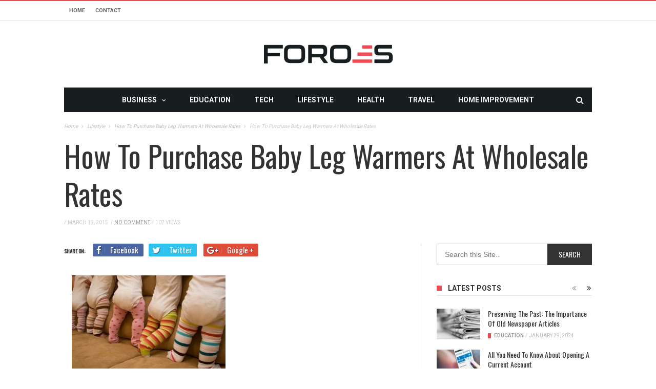

--- FILE ---
content_type: text/html; charset=UTF-8
request_url: https://www.foroes.net/how-to-purchase-baby-leg-warmers-at-wholesale-rates/how-to-purchase-baby-leg-warmers-at-wholesale-rates-2/
body_size: 17426
content:
<!DOCTYPE html>
<!--[if lt IE 7]>
<html class="no-js ie6 oldie" lang="en"> <![endif]-->
<!--[if IE 7]>
<html class="no-js ie7 oldie" lang="en"> <![endif]-->
<!--[if IE 8]>
<html class="no-js ie8 oldie" lang="en"> <![endif]-->
<!--[if gt IE 8]><!-->

<html dir="ltr" lang="en-US" prefix="og: https://ogp.me/ns#" xmlns:og="http://opengraphprotocol.org/schema/" xmlns:fb="http://www.facebook.com/2008/fbml">
<head>

    <meta charset="UTF-8">
<meta name="viewport" content="width=device-width, initial-scale=1">
<!--[if IE]><meta http-equiv='X-UA-Compatible' content='IE=edge,chrome=1'><![endif]-->

<!-- mobile Specific meta -->
<link rel="profile" href="https://gmpg.org/xfn/11">
<link rel="alternate" type="text/xml" title="RSS .92" href="https://www.foroes.net/feed/rss/" />
<link rel="alternate" type="application/rss+xml" title="RSS 2.0" href="https://www.foroes.net/feed/" />
<link rel="pingback" href="https://www.foroes.net/xmlrpc.php">
<link rel='stylesheet' href='https://www.foroes.net/wp-content/themes/maxblog/style.css' type='text/css' media='screen'/>
    <title>How To Purchase Baby Leg Warmers At Wholesale Rates | FOROES</title>
	<style>img:is([sizes="auto" i], [sizes^="auto," i]) { contain-intrinsic-size: 3000px 1500px }</style>
	
		<!-- All in One SEO 4.8.5 - aioseo.com -->
	<meta name="robots" content="max-image-preview:large" />
	<meta name="author" content="admin"/>
	<link rel="canonical" href="https://www.foroes.net/how-to-purchase-baby-leg-warmers-at-wholesale-rates/how-to-purchase-baby-leg-warmers-at-wholesale-rates-2/" />
	<meta name="generator" content="All in One SEO (AIOSEO) 4.8.5" />
		<meta property="og:locale" content="en_US" />
		<meta property="og:site_name" content="FOROES |" />
		<meta property="og:type" content="article" />
		<meta property="og:title" content="How To Purchase Baby Leg Warmers At Wholesale Rates | FOROES" />
		<meta property="og:url" content="https://www.foroes.net/how-to-purchase-baby-leg-warmers-at-wholesale-rates/how-to-purchase-baby-leg-warmers-at-wholesale-rates-2/" />
		<meta property="article:published_time" content="2015-03-19T07:16:53+00:00" />
		<meta property="article:modified_time" content="2015-03-19T07:16:53+00:00" />
		<meta name="twitter:card" content="summary" />
		<meta name="twitter:title" content="How To Purchase Baby Leg Warmers At Wholesale Rates | FOROES" />
		<script type="application/ld+json" class="aioseo-schema">
			{"@context":"https:\/\/schema.org","@graph":[{"@type":"BreadcrumbList","@id":"https:\/\/www.foroes.net\/how-to-purchase-baby-leg-warmers-at-wholesale-rates\/how-to-purchase-baby-leg-warmers-at-wholesale-rates-2\/#breadcrumblist","itemListElement":[{"@type":"ListItem","@id":"https:\/\/www.foroes.net#listItem","position":1,"name":"Home","item":"https:\/\/www.foroes.net","nextItem":{"@type":"ListItem","@id":"https:\/\/www.foroes.net\/how-to-purchase-baby-leg-warmers-at-wholesale-rates\/how-to-purchase-baby-leg-warmers-at-wholesale-rates-2\/#listItem","name":"How To Purchase Baby Leg Warmers At Wholesale Rates"}},{"@type":"ListItem","@id":"https:\/\/www.foroes.net\/how-to-purchase-baby-leg-warmers-at-wholesale-rates\/how-to-purchase-baby-leg-warmers-at-wholesale-rates-2\/#listItem","position":2,"name":"How To Purchase Baby Leg Warmers At Wholesale Rates","previousItem":{"@type":"ListItem","@id":"https:\/\/www.foroes.net#listItem","name":"Home"}}]},{"@type":"ItemPage","@id":"https:\/\/www.foroes.net\/how-to-purchase-baby-leg-warmers-at-wholesale-rates\/how-to-purchase-baby-leg-warmers-at-wholesale-rates-2\/#itempage","url":"https:\/\/www.foroes.net\/how-to-purchase-baby-leg-warmers-at-wholesale-rates\/how-to-purchase-baby-leg-warmers-at-wholesale-rates-2\/","name":"How To Purchase Baby Leg Warmers At Wholesale Rates | FOROES","inLanguage":"en-US","isPartOf":{"@id":"https:\/\/www.foroes.net\/#website"},"breadcrumb":{"@id":"https:\/\/www.foroes.net\/how-to-purchase-baby-leg-warmers-at-wholesale-rates\/how-to-purchase-baby-leg-warmers-at-wholesale-rates-2\/#breadcrumblist"},"author":{"@id":"https:\/\/www.foroes.net\/author\/admin\/#author"},"creator":{"@id":"https:\/\/www.foroes.net\/author\/admin\/#author"},"datePublished":"2015-03-19T07:16:53+00:00","dateModified":"2015-03-19T07:16:53+00:00"},{"@type":"Organization","@id":"https:\/\/www.foroes.net\/#organization","name":"FOROES","url":"https:\/\/www.foroes.net\/"},{"@type":"Person","@id":"https:\/\/www.foroes.net\/author\/admin\/#author","url":"https:\/\/www.foroes.net\/author\/admin\/","name":"admin","image":{"@type":"ImageObject","@id":"https:\/\/www.foroes.net\/how-to-purchase-baby-leg-warmers-at-wholesale-rates\/how-to-purchase-baby-leg-warmers-at-wholesale-rates-2\/#authorImage","url":"https:\/\/secure.gravatar.com\/avatar\/0b1f528bcef214e7ea2fd35aa20cbb3ad73681ab4f4e810c0996e9e6b5f933bf?s=96&d=mm&r=g","width":96,"height":96,"caption":"admin"}},{"@type":"WebSite","@id":"https:\/\/www.foroes.net\/#website","url":"https:\/\/www.foroes.net\/","name":"FOROES","inLanguage":"en-US","publisher":{"@id":"https:\/\/www.foroes.net\/#organization"}}]}
		</script>
		<!-- All in One SEO -->

<link rel='dns-prefetch' href='//fonts.googleapis.com' />
<link rel='preconnect' href='https://fonts.gstatic.com' crossorigin />
<link rel="alternate" type="application/rss+xml" title="FOROES &raquo; Feed" href="https://www.foroes.net/feed/" />
<link rel="alternate" type="application/rss+xml" title="FOROES &raquo; Comments Feed" href="https://www.foroes.net/comments/feed/" />
<link rel="alternate" type="application/rss+xml" title="FOROES &raquo; How To Purchase Baby Leg Warmers At Wholesale Rates Comments Feed" href="https://www.foroes.net/how-to-purchase-baby-leg-warmers-at-wholesale-rates/how-to-purchase-baby-leg-warmers-at-wholesale-rates-2/feed/" />
<script type="text/javascript">
/* <![CDATA[ */
window._wpemojiSettings = {"baseUrl":"https:\/\/s.w.org\/images\/core\/emoji\/16.0.1\/72x72\/","ext":".png","svgUrl":"https:\/\/s.w.org\/images\/core\/emoji\/16.0.1\/svg\/","svgExt":".svg","source":{"concatemoji":"https:\/\/www.foroes.net\/wp-includes\/js\/wp-emoji-release.min.js"}};
/*! This file is auto-generated */
!function(s,n){var o,i,e;function c(e){try{var t={supportTests:e,timestamp:(new Date).valueOf()};sessionStorage.setItem(o,JSON.stringify(t))}catch(e){}}function p(e,t,n){e.clearRect(0,0,e.canvas.width,e.canvas.height),e.fillText(t,0,0);var t=new Uint32Array(e.getImageData(0,0,e.canvas.width,e.canvas.height).data),a=(e.clearRect(0,0,e.canvas.width,e.canvas.height),e.fillText(n,0,0),new Uint32Array(e.getImageData(0,0,e.canvas.width,e.canvas.height).data));return t.every(function(e,t){return e===a[t]})}function u(e,t){e.clearRect(0,0,e.canvas.width,e.canvas.height),e.fillText(t,0,0);for(var n=e.getImageData(16,16,1,1),a=0;a<n.data.length;a++)if(0!==n.data[a])return!1;return!0}function f(e,t,n,a){switch(t){case"flag":return n(e,"\ud83c\udff3\ufe0f\u200d\u26a7\ufe0f","\ud83c\udff3\ufe0f\u200b\u26a7\ufe0f")?!1:!n(e,"\ud83c\udde8\ud83c\uddf6","\ud83c\udde8\u200b\ud83c\uddf6")&&!n(e,"\ud83c\udff4\udb40\udc67\udb40\udc62\udb40\udc65\udb40\udc6e\udb40\udc67\udb40\udc7f","\ud83c\udff4\u200b\udb40\udc67\u200b\udb40\udc62\u200b\udb40\udc65\u200b\udb40\udc6e\u200b\udb40\udc67\u200b\udb40\udc7f");case"emoji":return!a(e,"\ud83e\udedf")}return!1}function g(e,t,n,a){var r="undefined"!=typeof WorkerGlobalScope&&self instanceof WorkerGlobalScope?new OffscreenCanvas(300,150):s.createElement("canvas"),o=r.getContext("2d",{willReadFrequently:!0}),i=(o.textBaseline="top",o.font="600 32px Arial",{});return e.forEach(function(e){i[e]=t(o,e,n,a)}),i}function t(e){var t=s.createElement("script");t.src=e,t.defer=!0,s.head.appendChild(t)}"undefined"!=typeof Promise&&(o="wpEmojiSettingsSupports",i=["flag","emoji"],n.supports={everything:!0,everythingExceptFlag:!0},e=new Promise(function(e){s.addEventListener("DOMContentLoaded",e,{once:!0})}),new Promise(function(t){var n=function(){try{var e=JSON.parse(sessionStorage.getItem(o));if("object"==typeof e&&"number"==typeof e.timestamp&&(new Date).valueOf()<e.timestamp+604800&&"object"==typeof e.supportTests)return e.supportTests}catch(e){}return null}();if(!n){if("undefined"!=typeof Worker&&"undefined"!=typeof OffscreenCanvas&&"undefined"!=typeof URL&&URL.createObjectURL&&"undefined"!=typeof Blob)try{var e="postMessage("+g.toString()+"("+[JSON.stringify(i),f.toString(),p.toString(),u.toString()].join(",")+"));",a=new Blob([e],{type:"text/javascript"}),r=new Worker(URL.createObjectURL(a),{name:"wpTestEmojiSupports"});return void(r.onmessage=function(e){c(n=e.data),r.terminate(),t(n)})}catch(e){}c(n=g(i,f,p,u))}t(n)}).then(function(e){for(var t in e)n.supports[t]=e[t],n.supports.everything=n.supports.everything&&n.supports[t],"flag"!==t&&(n.supports.everythingExceptFlag=n.supports.everythingExceptFlag&&n.supports[t]);n.supports.everythingExceptFlag=n.supports.everythingExceptFlag&&!n.supports.flag,n.DOMReady=!1,n.readyCallback=function(){n.DOMReady=!0}}).then(function(){return e}).then(function(){var e;n.supports.everything||(n.readyCallback(),(e=n.source||{}).concatemoji?t(e.concatemoji):e.wpemoji&&e.twemoji&&(t(e.twemoji),t(e.wpemoji)))}))}((window,document),window._wpemojiSettings);
/* ]]> */
</script>
<style id='wp-emoji-styles-inline-css' type='text/css'>

	img.wp-smiley, img.emoji {
		display: inline !important;
		border: none !important;
		box-shadow: none !important;
		height: 1em !important;
		width: 1em !important;
		margin: 0 0.07em !important;
		vertical-align: -0.1em !important;
		background: none !important;
		padding: 0 !important;
	}
</style>
<style id='wp-block-library-inline-css' type='text/css'>
:root{--wp-admin-theme-color:#007cba;--wp-admin-theme-color--rgb:0,124,186;--wp-admin-theme-color-darker-10:#006ba1;--wp-admin-theme-color-darker-10--rgb:0,107,161;--wp-admin-theme-color-darker-20:#005a87;--wp-admin-theme-color-darker-20--rgb:0,90,135;--wp-admin-border-width-focus:2px;--wp-block-synced-color:#7a00df;--wp-block-synced-color--rgb:122,0,223;--wp-bound-block-color:var(--wp-block-synced-color)}@media (min-resolution:192dpi){:root{--wp-admin-border-width-focus:1.5px}}.wp-element-button{cursor:pointer}:root{--wp--preset--font-size--normal:16px;--wp--preset--font-size--huge:42px}:root .has-very-light-gray-background-color{background-color:#eee}:root .has-very-dark-gray-background-color{background-color:#313131}:root .has-very-light-gray-color{color:#eee}:root .has-very-dark-gray-color{color:#313131}:root .has-vivid-green-cyan-to-vivid-cyan-blue-gradient-background{background:linear-gradient(135deg,#00d084,#0693e3)}:root .has-purple-crush-gradient-background{background:linear-gradient(135deg,#34e2e4,#4721fb 50%,#ab1dfe)}:root .has-hazy-dawn-gradient-background{background:linear-gradient(135deg,#faaca8,#dad0ec)}:root .has-subdued-olive-gradient-background{background:linear-gradient(135deg,#fafae1,#67a671)}:root .has-atomic-cream-gradient-background{background:linear-gradient(135deg,#fdd79a,#004a59)}:root .has-nightshade-gradient-background{background:linear-gradient(135deg,#330968,#31cdcf)}:root .has-midnight-gradient-background{background:linear-gradient(135deg,#020381,#2874fc)}.has-regular-font-size{font-size:1em}.has-larger-font-size{font-size:2.625em}.has-normal-font-size{font-size:var(--wp--preset--font-size--normal)}.has-huge-font-size{font-size:var(--wp--preset--font-size--huge)}.has-text-align-center{text-align:center}.has-text-align-left{text-align:left}.has-text-align-right{text-align:right}#end-resizable-editor-section{display:none}.aligncenter{clear:both}.items-justified-left{justify-content:flex-start}.items-justified-center{justify-content:center}.items-justified-right{justify-content:flex-end}.items-justified-space-between{justify-content:space-between}.screen-reader-text{border:0;clip-path:inset(50%);height:1px;margin:-1px;overflow:hidden;padding:0;position:absolute;width:1px;word-wrap:normal!important}.screen-reader-text:focus{background-color:#ddd;clip-path:none;color:#444;display:block;font-size:1em;height:auto;left:5px;line-height:normal;padding:15px 23px 14px;text-decoration:none;top:5px;width:auto;z-index:100000}html :where(.has-border-color){border-style:solid}html :where([style*=border-top-color]){border-top-style:solid}html :where([style*=border-right-color]){border-right-style:solid}html :where([style*=border-bottom-color]){border-bottom-style:solid}html :where([style*=border-left-color]){border-left-style:solid}html :where([style*=border-width]){border-style:solid}html :where([style*=border-top-width]){border-top-style:solid}html :where([style*=border-right-width]){border-right-style:solid}html :where([style*=border-bottom-width]){border-bottom-style:solid}html :where([style*=border-left-width]){border-left-style:solid}html :where(img[class*=wp-image-]){height:auto;max-width:100%}:where(figure){margin:0 0 1em}html :where(.is-position-sticky){--wp-admin--admin-bar--position-offset:var(--wp-admin--admin-bar--height,0px)}@media screen and (max-width:600px){html :where(.is-position-sticky){--wp-admin--admin-bar--position-offset:0px}}
</style>
<style id='classic-theme-styles-inline-css' type='text/css'>
/*! This file is auto-generated */
.wp-block-button__link{color:#fff;background-color:#32373c;border-radius:9999px;box-shadow:none;text-decoration:none;padding:calc(.667em + 2px) calc(1.333em + 2px);font-size:1.125em}.wp-block-file__button{background:#32373c;color:#fff;text-decoration:none}
</style>
<link rel='stylesheet' id='contact-form-7-css' href='https://www.foroes.net/wp-content/plugins/contact-form-7/includes/css/styles.css' type='text/css' media='all' />
<link rel='stylesheet' id='tn-style-css' href='https://www.foroes.net/wp-content/themes/maxblog/style.css' type='text/css' media='all' />
<link rel='stylesheet' id='tn-extend-css-css' href='https://www.foroes.net/wp-content/themes/maxblog/lib/extend-lib/css/extend-lib.css' type='text/css' media='all' />
<link rel='stylesheet' id='tn-style-css-css' href='https://www.foroes.net/wp-content/themes/maxblog/assets/css/tn-style.min.css' type='text/css' media='all' />
<link rel="preload" as="style" href="https://fonts.googleapis.com/css?family=Helvetica,%20Arial,%20sans-serif%7COswald:400%7CRoboto:400,700&#038;display=swap&#038;ver=1753977573" /><link rel="stylesheet" href="https://fonts.googleapis.com/css?family=Helvetica,%20Arial,%20sans-serif%7COswald:400%7CRoboto:400,700&#038;display=swap&#038;ver=1753977573" media="print" onload="this.media='all'"><noscript><link rel="stylesheet" href="https://fonts.googleapis.com/css?family=Helvetica,%20Arial,%20sans-serif%7COswald:400%7CRoboto:400,700&#038;display=swap&#038;ver=1753977573" /></noscript><script type="text/javascript" src="https://www.foroes.net/wp-includes/js/jquery/jquery.min.js" id="jquery-core-js"></script>
<script type="text/javascript" src="https://www.foroes.net/wp-includes/js/jquery/jquery-migrate.min.js" id="jquery-migrate-js"></script>
<link rel="https://api.w.org/" href="https://www.foroes.net/wp-json/" /><link rel="alternate" title="JSON" type="application/json" href="https://www.foroes.net/wp-json/wp/v2/media/13929" /><link rel="EditURI" type="application/rsd+xml" title="RSD" href="https://www.foroes.net/xmlrpc.php?rsd" />
<meta name="generator" content="WordPress 6.8.3" />
<link rel='shortlink' href='https://www.foroes.net/?p=13929' />
<link rel="alternate" title="oEmbed (JSON)" type="application/json+oembed" href="https://www.foroes.net/wp-json/oembed/1.0/embed?url=https%3A%2F%2Fwww.foroes.net%2Fhow-to-purchase-baby-leg-warmers-at-wholesale-rates%2Fhow-to-purchase-baby-leg-warmers-at-wholesale-rates-2%2F" />
<link rel="alternate" title="oEmbed (XML)" type="text/xml+oembed" href="https://www.foroes.net/wp-json/oembed/1.0/embed?url=https%3A%2F%2Fwww.foroes.net%2Fhow-to-purchase-baby-leg-warmers-at-wholesale-rates%2Fhow-to-purchase-baby-leg-warmers-at-wholesale-rates-2%2F&#038;format=xml" />
<meta name="generator" content="Redux 4.5.7" /><meta property="og:title" content="How To Purchase Baby Leg Warmers At Wholesale Rates"/><meta property="og:type" content="article"/><meta property="og:url" content="https://www.foroes.net/how-to-purchase-baby-leg-warmers-at-wholesale-rates/how-to-purchase-baby-leg-warmers-at-wholesale-rates-2/"/><meta property="og:site_name" content="FOROES"/><meta property="og:description" content=""/><meta property="og:image" content="https://www.foroes.net/wp-content/uploads/2019/04/Foroes-logo-retina.png"/>        <style type='text/css' media="all">

            /* menu top */
            
            
            
            /* menu main */
            
            
            /* footer */
            
            
            /* copyright */
            
            

            /* body font */
                        body  {
            font-family:Helvetica, Arial, sans-serif;font-size:14px; }
            
            /* title font */
                        .block-title,.single-style1-title,.single-style2-title,.author-title,.search-submit,.single-nav-title-wrap,
            .review-widget-post-title,.review-widget-score,.single-review-element,.single-review-summary h3,.block-big-slider-title,
            .big-carousel-inner,.logo-404,.single-aside-social-wrap .share-title,.social-count-wrap .num-count,.twitter-widget-title h3,
            .block-feature2-slider-title,#main-content .widget .module5-wrap .col-sm-4 .block4-wrap .block-title, #main-content .single-related-wrap .col-sm-4 .block4-wrap .block-title,
            .page-title-wrap,.title-logo, .woocommerce div.product .product_title, .woocommerce .page-title  {
                font-family:Oswald;font-weight:400;text-transform:capitalize;font-size:19px;line-height:27px; }
            
            /* small title font */
                        .block6-wrap .block-title, .block11-wrap .block-title, .block8-wrap .block-title, .single-tags-source-wrap,
            .widget_categories ul, .widget_pages ul, .single-social-wrap, .widget_nav_menu ul, .widget_archive ul,
            .block9-wrap .block-title, .module-ticker-wrap .block-title, .big-slider-carousel-title, #menu-main .block-title,
            #main-content .widget .col-sm-4 .block4-wrap .block-title, .page-numbers, .block11-wrap .review-score,
            .block11-score-separation, .woocommerce ul.cart_list .product-title, .woocommerce ul.product_list_widget .product-title,
            .woocommerce ul.cart_list li a, .woocommerce ul.product_list_widget li a, .cart_item .product-name a {
            font-family:Oswald;font-weight:400;text-transform:capitalize;font-size:14px;line-height:19px; }
            
            /* meta tags font */
                        .post-meta, .sub-cate-wrap, .breadcrumbs-bar-wrap, .author-widget-content, .post-categories,
            .rememberme, .register-links, .meta-thumb-wrap, .review-score {
            font-family:Roboto;font-weight:400;text-transform:uppercase;font-size:10px; }
            
            /* menu font */
                        #menu-main > ul > li > a, .tn-sub-menu-wrap, .menu-nav-top, #main-mobile-menu,
            .module-ticker-wrap .block-title {
            font-family:Roboto;font-weight:700;font-size:14px; }
            
            /* header title font */
                        .widget-title h3, .cate-title, .search-page-title, .archive-page-title,
            .side-dock-title h3, .comment-title h3, .related.products h2 {
            font-family:Roboto;font-weight:700;font-size:14px; }
            
            /*header style */
                        .header-ads-wrap {
                display: none;
            }

            ;
            
            /* sidebar position */
            
                        /* color text */
            .tn-mega-menu-col > .tn-sub-menu-wrap > ul > li > ul > li > a:hover, .tn-sub-menu li a:hover, .cat-item a:before, .widget_pages .page_item a:before, .widget_meta li:before, .widget_archive li a:before,
            .widget_nav_menu .menu-main-nav-container > ul > li > a:before, .widget_rss ul li a, .about-widget-name span, .title-logo a::first-letter,
            .block11-wrap:before, .logo-404 h1, .post-content-wrap a, .post-content-wrap a:hover, .post-content-wrap a:focus, .comment-form .logged-in-as a, .prev-article, .next-article,
             #close-side-dock:hover, .single-review-score, .post-categories li:hover a, .post-categories li:focus a, #recentcomments a, #footer .post-categories a:hover,#footer .post-categories a:focus,
            #main-mobile-menu .current-menu-item a, #main-mobile-menu li a:hover, .block11-score-separation, .block11-wrap .review-score, .single-review-as, .menu-nav-top .sub-menu li a:hover,
            .woocommerce div.product .woocommerce-tabs ul.tabs li.active a, .woocommerce .page-wrap .star-rating span {
                color: #EC4C51;
            }

            /* selector */
            ::selection {
                background: #EC4C51;
                color: #fff;
            }

            ::-moz-selection {
                background: #EC4C51;
                color: #fff;
            }

            /* background */
            #menu-main > ul > li.current-menu-item > a, #menu-main > ul > li > a:hover, .tn-mega-menu-col > .tn-sub-menu-wrap > ul > li > a,
            .ajax-search-icon:hover, .ajax-search-icon:focus, .menu-nav-top li a:hover, .block-big-slider-cate-tag li, .review-score, .drop-caps,
            #comment-submit, .form-submit #submit, .score-bar, .top-score-bar, #toTop i, .no-thumb, .widget-title h3:before, .close-mobile-menu-wrap,
            .tn-ajax-loadmore:hover, .tn-ajax-loadmore:focus, .page-numbers.current, .page-numbers:hover, .page-numbers:focus, .meta-thumb-element:hover,
            .meta-thumb-element:focus, #mobile-button-nav-open:hover, #mobile-button-nav-open:focus, .widget_product_search input[type="submit"]:hover, .widget_product_search input[type="submit"]:focus,
            .woocommerce span.onsale, .woocommerce #respond input#submit:hover, .woocommerce a.button:hover, .woocommerce button.button:hover, .woocommerce input.button:hover,
            .related.products h2:before, .woocommerce .widget_price_filter .ui-slider .ui-slider-handle, .woocommerce #respond input#submit.alt:hover, .woocommerce a.button.alt:hover, .woocommerce button.button.alt:hover, .woocommerce input.button.alt:hover {
                background: #EC4C51;
            }

            .woocommerce nav.woocommerce-pagination ul li a:focus, .woocommerce nav.woocommerce-pagination ul li a:hover, .woocommerce nav.woocommerce-pagination ul li span.current {
                background: #EC4C51 !important;
            }

            /* border */
            .post-content-wrap blockquote, pre, .cate-title, .search-page-title, .archive-page-title, .post-categories,
            .author-title, .big-carousel-inner, .woocommerce div.product .woocommerce-tabs ul.tabs li.active a, .tn-share-to-email-popup {
                border-color: #EC4C51;
            }

            .tn-mega-menu, .tn-navbar, .tn-mega-menu-col, .tn-dropdown-menu, #menu-main ul li .tn-dropdown-menu ul li ul.tn-sub-menu,
            #menu-main ul li div.tn-dropdown-menu ul li ul.tn-sub-menu, .ajax-form {
                border-top-color: #EC4C51            }

            
            /* layout */
            
            
            /*right title line height fix */
            
            /* multi category color */
            
            /*content width */
                        .full-width-mode .post-content-wrap {
                max-width: 1030px;
                margin: 0 auto;
            }
            
            /*custom css */
            
        </style>
    <!--[if lt IE 9]><script src="https://html5shim.googlecode.com/svn/trunk/html5.js"></script><![endif]-->		<script type="text/javascript">
			var tn_ajax_url = 'https://www.foroes.net/wp-admin/admin-ajax.php';
		</script>
	<!-- There is no amphtml version available for this URL. --><!-- Start of StatCounter Code for Default Guide -->
<script type="text/javascript">
var sc_project=11628155; 
var sc_invisible=1; 
var sc_security="d24fa7c7"; 
</script>
<script type="text/javascript"
src="https://www.statcounter.com/counter/counter.js"
async></script>
<noscript><div class="statcounter"><a title="web counter"
href="http://statcounter.com/" target="_blank"><img
class="statcounter"
src="//c.statcounter.com/11628155/0/d24fa7c7/1/" alt="web
counter"></a></div></noscript>
<!-- End of StatCounter Code for Default Guide --><link rel="shortcut icon" href="https://www.foroes.net/wp-content/uploads/2019/04/favicon512x512.png" type="image/x-icon" /><link rel="apple-touch-icon" href="https://www.foroes.net/wp-content/uploads/2019/04/favicon512x512.png" /><meta name="msapplication-TileColor" content="#ffffff"><meta name="msapplication-TileImage" content="https://www.foroes.net/wp-content/uploads/2019/04/favicon512x512.png" /><meta name="google-site-verification" content="ibHB-J8x1RxcdJNYibQpQ5VXyeaf2IMfiZr_i7HT9tQ" />
</head><!-- #header-->

<body data-rsssl=1 class="attachment wp-singular attachment-template-default single single-attachment postid-13929 attachmentid-13929 attachment-jpeg wp-theme-maxblog tn-body-class">

<div class="tn-main-page-wrap">

    <div id="main-mobile-menu" class="menu-primary_menu-container"><ul id="menu-main-nav" class="menu"><li id="menu-item-86" class="menu-item menu-item-type-taxonomy menu-item-object-category menu-item-has-children menu-item-86 tn-menu-category-1"><a href="https://www.foroes.net/category/business/">Business</a>
<ul class="sub-menu">
	<li id="menu-item-87" class="menu-item menu-item-type-taxonomy menu-item-object-category menu-item-87 tn-menu-category-19"><a href="https://www.foroes.net/category/employment/">Employment</a></li>
	<li id="menu-item-7" class="menu-item menu-item-type-taxonomy menu-item-object-category menu-item-7 tn-menu-category-3"><a href="https://www.foroes.net/category/finance/">Finance</a></li>
</ul>
</li>
<li id="menu-item-6" class="menu-item menu-item-type-taxonomy menu-item-object-category menu-item-6 tn-menu-category-5"><a href="https://www.foroes.net/category/education/">Education</a></li>
<li id="menu-item-10" class="menu-item menu-item-type-taxonomy menu-item-object-category menu-item-10 tn-menu-category-4"><a href="https://www.foroes.net/category/tech/">Tech</a></li>
<li id="menu-item-2325" class="menu-item menu-item-type-taxonomy menu-item-object-category menu-item-2325 tn-menu-category-272"><a href="https://www.foroes.net/category/lifestyle/">Lifestyle</a></li>
<li id="menu-item-2323" class="menu-item menu-item-type-taxonomy menu-item-object-category menu-item-2323 tn-menu-category-270"><a href="https://www.foroes.net/category/health/">Health</a></li>
<li id="menu-item-2327" class="menu-item menu-item-type-taxonomy menu-item-object-category menu-item-2327 tn-menu-category-273"><a href="https://www.foroes.net/category/travel/">Travel</a></li>
<li id="menu-item-2324" class="menu-item menu-item-type-taxonomy menu-item-object-category menu-item-2324 tn-menu-category-271"><a href="https://www.foroes.net/category/home-improvement/">Home Improvement</a></li>
</ul></div><!--#mobile aside nav -->

    <div class="tn-main-container">
    <header class="header-center clearfix">
						<div class="tn-navbar clearfix">
				<div class="tn-container">
					<div id="tn-menu-top" class="menu-nav-top"><ul id="tn-menu-top-inner" class="menu-top"><li id="menu-item-88" class="menu-item menu-item-type-custom menu-item-object-custom menu-item-home menu-item-88"><a href="https://www.foroes.net/">Home</a></li>
<li id="menu-item-89" class="menu-item menu-item-type-post_type menu-item-object-page menu-item-89"><a href="https://www.foroes.net/contact/">Contact</a></li>
</ul></div>						<div class="menu-top-right">
							<div class="social-bar-wrapper"></div>						</div>
									</div><!-- #tn-container -->
			</div><!-- #tn-nav bar -->
				<div class="tn-container clearfix">

			<div id="main-header">
				<div class="site-logo" role="banner" itemscope="itemscope" itemtype="http://schema.org/Organization">
					                                                    <a itemprop="url" href="https://www.foroes.net"><img data-at2x="https://www.foroes.net/wp-content/uploads/2019/04/Foroes-logo-retina.png" src="https://www.foroes.net/wp-content/uploads/2019/04/Foroes-logo-retina.png" alt="FOROES"></a>
                            <meta itemprop="name" content="FOROES">
                        									</div><!-- #logo -->

													<!--#header ads -->
			</div><!-- #main header -->

        </div><!--#tn container -->

        <nav id="main-nav" role="navigation" itemscope="itemscope" itemtype="http://schema.org/SiteNavigationElement" class="clearfix">
            <div id="tn-main-nav-wrap" class="main-nav-wrap">
                <div class="tn-container">
	                <div class="main-nav-holder">
                    <div class="main-nav-inner">

                        <div class="mobile-menu-nav">
                            <a href="#" id="mobile-button-nav-open"  class="mobile-nav-button"><i class="menu-button fa fa-th"></i></a>
                        </div><!-- #mobile nav wrap -->

                        <div id="menu-main" class="menu-primary_menu-container"><ul id="menu-primary_menu" class="menu"><li class="menu-item menu-item-type-taxonomy menu-item-object-category menu-item-has-children menu-item-86 tn-menu-category-1"><a href="https://www.foroes.net/category/business/">Business</a><div class="tn-dropdown-menu"><div class="tn-sub-menu-wrap"><ul class="tn-sub-menu clearfix">	<li class="menu-item menu-item-type-taxonomy menu-item-object-category menu-item-87 tn-menu-category-19"><a href="https://www.foroes.net/category/employment/">Employment</a></li>
	<li class="menu-item menu-item-type-taxonomy menu-item-object-category menu-item-7 tn-menu-category-3"><a href="https://www.foroes.net/category/finance/">Finance</a></li>
</ul></div></div></li>
<li class="menu-item menu-item-type-taxonomy menu-item-object-category menu-item-6 tn-menu-category-5"><a href="https://www.foroes.net/category/education/">Education</a></li>
<li class="menu-item menu-item-type-taxonomy menu-item-object-category menu-item-10 tn-menu-category-4"><a href="https://www.foroes.net/category/tech/">Tech</a></li>
<li class="menu-item menu-item-type-taxonomy menu-item-object-category menu-item-2325 tn-menu-category-272"><a href="https://www.foroes.net/category/lifestyle/">Lifestyle</a></li>
<li class="menu-item menu-item-type-taxonomy menu-item-object-category menu-item-2323 tn-menu-category-270"><a href="https://www.foroes.net/category/health/">Health</a></li>
<li class="menu-item menu-item-type-taxonomy menu-item-object-category menu-item-2327 tn-menu-category-273"><a href="https://www.foroes.net/category/travel/">Travel</a></li>
<li class="menu-item menu-item-type-taxonomy menu-item-object-category menu-item-2324 tn-menu-category-271"><a href="https://www.foroes.net/category/home-improvement/">Home Improvement</a></li>
</ul></div>
                        <div class="ajax-search-wrap"><a href="#" id="ajax-form-search" class="ajax-search-icon"><i class="fa fa-search"></i></a><form class="ajax-form" role="search" method="get" action="https://www.foroes.net/"><fieldset><input id="search-form-text" type="text" autocomplete="off" class="field" name="s" value="" placeholder="Search this Site..."></fieldset> <div id="ajax-search-result"></div></form></div><!--#ajax search -->

                    </div><!--#main nav inner -->
	                </div><!--holder-->
                </div><!--#tn container -->
            </div><!--#main nav wrap-->
        </nav><!--# main nav -->

                <div class="breadcrumbs-bar-wrap"><div class="breadcrumbs-bar-inner tn-container"><span itemscope itemtype="http://data-vocabulary.org/Breadcrumb"><a href="https://www.foroes.net/" rel="v:url" property="v:title"  itemprop="url" title="Home"><span itemprop="title">Home</span></a></span><i class="fa fa-angle-right next-breadcrumbs"></i><span typeof="v:Breadcrumb" itemscope itemtype="http://data-vocabulary.org/Breadcrumb"><a rel="v:url" property="v:title" itemprop="url" href="https://www.foroes.net/category/lifestyle/"><span itemprop="title">Lifestyle</span></a></span><i class="fa fa-angle-right next-breadcrumbs"></i><span typeof="v:Breadcrumb" itemscope itemtype="http://data-vocabulary.org/Breadcrumb"><a rel="v:url" property="v:title" itemprop="url" href="https://www.foroes.net/how-to-purchase-baby-leg-warmers-at-wholesale-rates/" title="How To Purchase Baby Leg Warmers At Wholesale Rates"><span itemprop="title">How To Purchase Baby Leg Warmers At Wholesale Rates</span></a></span><i class="fa fa-angle-right next-breadcrumbs"></i><span class="breadcrumbs-current" itemscope itemtype="http://data-vocabulary.org/Breadcrumb"><span itemprop="title">How To Purchase Baby Leg Warmers At Wholesale Rates</span></span></div></div><!--#breadcrumbs-->
	</header><!-- header -->


<div id="main-wrapper" class="tn-container"><div class="row  container-fluid"><div class="single-style2-nothumb-wrap tn-category-default" itemscope itemtype="http://schema.org/Article"><div class="single-style2-title-wrap"><div class="single-style2-title"><h1>How To Purchase Baby Leg Warmers At Wholesale Rates</h1></div><div class="block1-meta-tag"><ul class="post-meta"><li class="date-post-meta"><span>/</span><time class="date updated" datetime="2015-03-19T07:16:53+00:00" >March 19, 2015</time></li> <li class="comment-post-meta"><span>/</span><a href="https://www.foroes.net/how-to-purchase-baby-leg-warmers-at-wholesale-rates/how-to-purchase-baby-leg-warmers-at-wholesale-rates-2/?noamp=mobile#respond" >No Comment</a></li><li class="view-post-meta"><span>/</span>107 views </li></ul> </div></div></div><div class="row tn-section-content-wrap cleafix"><article id="main-content" class="tn-content-wrap col-sm-8 col-xs-12" role="main"><div class="single-style2-content-wrap single-content clearfix"><div class="single-top-social-wrap single-social-wrap"><span class="single-social-title">share on:</span><a class="share-to-social color-facebook" href="https://www.facebook.com/sharer.php?u=https%3A%2F%2Fwww.foroes.net%2Fhow-to-purchase-baby-leg-warmers-at-wholesale-rates%2Fhow-to-purchase-baby-leg-warmers-at-wholesale-rates-2%2F" onclick="window.open(this.href, 'mywin',
'left=50,top=50,width=600,height=350,toolbar=0'); return false;"><i class="fa fa-facebook"></i><span class="share-title">Facebook</span></a><a class="share-to-social color-twitter" href="https://twitter.com/intent/tweet?text=How+To+Purchase+Baby+Leg+Warmers+At+Wholesale+Rates&amp;url=https%3A%2F%2Fwww.foroes.net%2Fhow-to-purchase-baby-leg-warmers-at-wholesale-rates%2Fhow-to-purchase-baby-leg-warmers-at-wholesale-rates-2%2F&amp;via=FOROES" onclick="window.open(this.href, 'mywin',
'left=50,top=50,width=600,height=350,toolbar=0'); return false;"><i class="fa fa-twitter"></i><span class="share-title">Twitter</span></a> <a class="share-to-social color-google" href="https://plus.google.com/share?url=https%3A%2F%2Fwww.foroes.net%2Fhow-to-purchase-baby-leg-warmers-at-wholesale-rates%2Fhow-to-purchase-baby-leg-warmers-at-wholesale-rates-2%2F" onclick="window.open(this.href, 'mywin',
'left=50,top=50,width=600,height=350,toolbar=0'); return false;"><i class="fa fa-google-plus"></i><span class="share-title">Google +</span></a></div><div class="post-content-wrap"><p class="attachment"><a href='https://www.foroes.net/wp-content/uploads/2015/03/How-To-Purchase-Baby-Leg-Warmers-At-Wholesale-Rates.jpg'><img fetchpriority="high" decoding="async" width="300" height="200" src="https://www.foroes.net/wp-content/uploads/2015/03/How-To-Purchase-Baby-Leg-Warmers-At-Wholesale-Rates-300x200.jpg" class="attachment-medium size-medium" alt="How To Purchase Baby Leg Warmers At Wholesale Rates" srcset="https://www.foroes.net/wp-content/uploads/2015/03/How-To-Purchase-Baby-Leg-Warmers-At-Wholesale-Rates-300x200.jpg 300w, https://www.foroes.net/wp-content/uploads/2015/03/How-To-Purchase-Baby-Leg-Warmers-At-Wholesale-Rates.jpg 500w" sizes="(max-width: 300px) 100vw, 300px" /></a></p>
<meta itemscope itemprop="mainEntityOfPage"  itemType="https://schema.org/WebPage" itemid="https://www.foroes.net/how-to-purchase-baby-leg-warmers-at-wholesale-rates/how-to-purchase-baby-leg-warmers-at-wholesale-rates-2/"/><meta itemprop="headline" content="How To Purchase Baby Leg Warmers At Wholesale Rates"><span style="display: none;" itemprop="author" itemscope itemtype="https://schema.org/Person"><meta itemprop="name" content="admin"></span><span style="display: none;" itemprop="image" itemscope itemtype="https://schema.org/ImageObject"><meta itemprop="url" content="https://www.foroes.net/wp-content/uploads/2015/03/How-To-Purchase-Baby-Leg-Warmers-At-Wholesale-Rates.jpg"><meta itemprop="width" content="500"><meta itemprop="height" content="333"></span><span style="display: none;" itemprop="publisher" itemscope itemtype="https://schema.org/Organization"><span style="display: none;" itemprop="logo" itemscope itemtype="https://schema.org/ImageObject"><meta itemprop="url" content="https://www.foroes.net/wp-content/uploads/2019/04/Foroes-logo-retina.png"></span><meta itemprop="name" content="admin"></span><meta itemprop="datePublished" content="2015-03-19T07:16:53+00:00"/><meta itemprop="dateModified" content="2015-03-19T07:16:53+00:00"/></div><!--#post content --></div> <div class="single-nav clearfix" role="navigation"><div class="single-previous"><span class="prev-article">previous article</span><a href="https://www.foroes.net/how-to-purchase-baby-leg-warmers-at-wholesale-rates/" rel="prev"><div class="single-nav-title-wrap single-nav-left"><span class="single-nav-title">How To Purchase Baby Leg Warmers At Wholesale Rates</span></div></a></div></div><div class="single-related-wrap clearfix"><div class="single-title-wrap widget-title"><h3>Related Posts</h3></div><div class="single-related-content-wrap"><div class="row-fluid clearfix"><!--row fluid --><div class="col-sm-6 col-xs-12"><div class="block4-wrap tn-block-wrap tn-category-5 clearfix"><div class="thumb-wrap"><a href="https://www.foroes.net/preserving-the-past-the-importance-of-old-newspaper-articles/" title="Preserving the Past: The Importance of Old Newspaper Articles" rel="bookmark"><span class="post-format"><i class="fa fa-file-text"></i></span><img width="320" height="180" src="https://www.foroes.net/wp-content/uploads/2024/01/The-Importance-of-Old-Newspaper-Articles-e1706501354834-320x180.jpg" class="attachment-module_medium_thumb size-module_medium_thumb wp-post-image" alt="" decoding="async" srcset="https://www.foroes.net/wp-content/uploads/2024/01/The-Importance-of-Old-Newspaper-Articles-e1706501354834-320x180.jpg 320w, https://www.foroes.net/wp-content/uploads/2024/01/The-Importance-of-Old-Newspaper-Articles-e1706501354834-300x169.jpg 300w, https://www.foroes.net/wp-content/uploads/2024/01/The-Importance-of-Old-Newspaper-Articles-e1706501354834-768x433.jpg 768w, https://www.foroes.net/wp-content/uploads/2024/01/The-Importance-of-Old-Newspaper-Articles-e1706501354834.jpg 900w" sizes="(max-width: 320px) 100vw, 320px" /></a><div class="meta-thumb-wrap"><div class="meta-thumb-element meta-thumb-views"><i class="fa fa-share"></i><span>3227 views</span></div></div><!--# meta thumb wrap --><div class="shares-to-social-thumb-wrap share-invisible"><div class="shares-to-social-thumb-inner"><a class="share-to-social" href="https://www.facebook.com/sharer.php?u=https%3A%2F%2Fwww.foroes.net%2Fpreserving-the-past-the-importance-of-old-newspaper-articles%2F" onclick="window.open(this.href, 'mywin',
'left=50,top=50,width=600,height=350,toolbar=0'); return false;"><i class="fa fa-facebook color-facebook"></i></a><a class="share-to-social" href="https://twitter.com/intent/tweet?text=Preserving+the+Past%3A+The+Importance+of+Old+Newspaper+Articles&amp;url=https%3A%2F%2Fwww.foroes.net%2Fpreserving-the-past-the-importance-of-old-newspaper-articles%2F&amp;via=FOROES" onclick="window.open(this.href, 'mywin',
'left=50,top=50,width=600,height=350,toolbar=0'); return false;"><i class="fa fa-twitter color-twitter"></i></a> <a class="share-to-social" href="https://plus.google.com/share?url=https%3A%2F%2Fwww.foroes.net%2Fpreserving-the-past-the-importance-of-old-newspaper-articles%2F" onclick="window.open(this.href, 'mywin',
'left=50,top=50,width=600,height=350,toolbar=0'); return false;"><i class="fa fa-google-plus color-google"></i></a></div></div></div><!--#thumb wrap --><div class="block4-content"><div class="block4-meta-tag"><div class="block4-left-meta-tag"><ul class="post-categories"><li><a href="https://www.foroes.net/category/education/" title="Education">Education</a></li></ul><ul class="post-meta"><li class="date-post-meta"><span>/</span><time class="date updated" datetime="2024-01-29T04:09:21+00:00" >January 29, 2024</time></li></ul> </div><div class="block4-right-meta-tag"><ul class="post-meta"></ul> </div></div><h3 class="block-title"><a href="https://www.foroes.net/preserving-the-past-the-importance-of-old-newspaper-articles/" title="Preserving the Past: The Importance of Old Newspaper Articles">Preserving the Past: The Importance of Old Newspaper Articles</a></h3></div></div></div><div class="col-sm-6 col-xs-12"><div class="block4-wrap tn-block-wrap tn-category-1 clearfix"><div class="thumb-wrap"><a href="https://www.foroes.net/all-you-need-to-know-about-opening-a-current-account/" title="All You Need to Know About Opening a Current Account" rel="bookmark"><span class="post-format"><i class="fa fa-file-text"></i></span><img width="320" height="180" src="https://www.foroes.net/wp-content/uploads/2023/12/All-You-Need-to-Know-About-Opening-a-Current-Account-e1702983978365-320x180.jpg" class="attachment-module_medium_thumb size-module_medium_thumb wp-post-image" alt="" decoding="async" /></a><div class="meta-thumb-wrap"><div class="meta-thumb-element meta-thumb-views"><i class="fa fa-share"></i><span>3094 views</span></div></div><!--# meta thumb wrap --><div class="shares-to-social-thumb-wrap share-invisible"><div class="shares-to-social-thumb-inner"><a class="share-to-social" href="https://www.facebook.com/sharer.php?u=https%3A%2F%2Fwww.foroes.net%2Fall-you-need-to-know-about-opening-a-current-account%2F" onclick="window.open(this.href, 'mywin',
'left=50,top=50,width=600,height=350,toolbar=0'); return false;"><i class="fa fa-facebook color-facebook"></i></a><a class="share-to-social" href="https://twitter.com/intent/tweet?text=All+You+Need+to+Know+About+Opening+a+Current+Account&amp;url=https%3A%2F%2Fwww.foroes.net%2Fall-you-need-to-know-about-opening-a-current-account%2F&amp;via=FOROES" onclick="window.open(this.href, 'mywin',
'left=50,top=50,width=600,height=350,toolbar=0'); return false;"><i class="fa fa-twitter color-twitter"></i></a> <a class="share-to-social" href="https://plus.google.com/share?url=https%3A%2F%2Fwww.foroes.net%2Fall-you-need-to-know-about-opening-a-current-account%2F" onclick="window.open(this.href, 'mywin',
'left=50,top=50,width=600,height=350,toolbar=0'); return false;"><i class="fa fa-google-plus color-google"></i></a></div></div></div><!--#thumb wrap --><div class="block4-content"><div class="block4-meta-tag"><div class="block4-left-meta-tag"><ul class="post-categories"><li><a href="https://www.foroes.net/category/business/" title="Business">Business</a></li></ul><ul class="post-meta"><li class="date-post-meta"><span>/</span><time class="date updated" datetime="2023-12-19T11:06:27+00:00" >December 19, 2023</time></li></ul> </div><div class="block4-right-meta-tag"><ul class="post-meta"></ul> </div></div><h3 class="block-title"><a href="https://www.foroes.net/all-you-need-to-know-about-opening-a-current-account/" title="All You Need to Know About Opening a Current Account">All You Need to Know About Opening a Current Account</a></h3></div></div></div></div><!--#row fluid --></div></div><div id="comments" class="comments-area">
    
            	<div id="respond" class="comment-respond">
		<h3 id="reply-title" class="comment-reply-title">Leave a Response <small><a rel="nofollow" id="cancel-comment-reply-link" href="/how-to-purchase-baby-leg-warmers-at-wholesale-rates/how-to-purchase-baby-leg-warmers-at-wholesale-rates-2/#respond" style="display:none;">Cancel reply</a></small></h3><p class="must-log-in">You must be <a href="https://www.foroes.net/wp-login.php?redirect_to=https%3A%2F%2Fwww.foroes.net%2Fhow-to-purchase-baby-leg-warmers-at-wholesale-rates%2Fhow-to-purchase-baby-leg-warmers-at-wholesale-rates-2%2F">logged in</a> to post a comment.</p>	</div><!-- #respond -->
	
</div><!-- #comments -->
</article><!--#end article-->	<div id="sidebar" class="tn-sidebar-wrap col-sm-4 col-xs-12 clearfix" role="complementary" itemscope="itemscope" itemtype="http://schema.org/WPSideBar">
		<div class="tn-sidebar-sticky">
    <div class="widget-area">
        <aside id="search-2" class="sidebar-widget widget widget_search"><div class="search-form">
    <form role="search" method="get" action="https://www.foroes.net/">
    <fieldset>
        <input class="search-form-text field" type="text" value="" name="s" id="s" placeholder="Search this Site..">
        <input type="submit" class="search-submit" value="Search" />
    </fieldset>
</form>
</div><!--#search form--></aside><aside id="module-post-widget-2" class="sidebar-widget widget module-post-widget"><div class="widget-title"><h3>LATEST POSTS</h3></div>
        <div class="right-widget-title-wrap">
        <div class="next-prev-wrap"><a href="#" class="tn-ajax-prev ajax-disable" id="prev_moduleP_69299e5386ea4"><i class="fa fa-angle-double-left"></i></a><a href="#" class="tn-ajax-next" id="next_moduleP_69299e5386ea4"><i class="fa fa-angle-double-right"></i></a></div>        </div><!-- #right widget title -->
                   <div id="moduleP_69299e5386ea4">
                <div class="module-post-wrap"><ul class="module-post-content"><li><div class="block6-wrap tn-block-wrap tn-category-5 clearfix"><div class="thumb-wrap"><a href="https://www.foroes.net/preserving-the-past-the-importance-of-old-newspaper-articles/" title="Preserving the Past: The Importance of Old Newspaper Articles" rel="bookmark"><img width="90" height="63" src="https://www.foroes.net/wp-content/uploads/2024/01/The-Importance-of-Old-Newspaper-Articles-e1706501354834-90x63.jpg" class="attachment-small_thumb size-small_thumb wp-post-image" alt="" decoding="async" loading="lazy" srcset="https://www.foroes.net/wp-content/uploads/2024/01/The-Importance-of-Old-Newspaper-Articles-e1706501354834-90x63.jpg 90w, https://www.foroes.net/wp-content/uploads/2024/01/The-Importance-of-Old-Newspaper-Articles-e1706501354834-320x225.jpg 320w" sizes="auto, (max-width: 90px) 100vw, 90px" /></a></div><div class="block6-content"><h3 class="block-title"><a href="https://www.foroes.net/preserving-the-past-the-importance-of-old-newspaper-articles/" title="Preserving the Past: The Importance of Old Newspaper Articles">Preserving the Past: The Importance of Old Newspaper Articles</a></h3><div class="block6-meta"><ul class="post-categories"><li><a href="https://www.foroes.net/category/education/" title="Education">Education</a></li></ul><ul class="post-meta"><li class="date-post-meta"><span>/</span><time class="date updated" datetime="2024-01-29T04:09:21+00:00" >January 29, 2024</time></li></ul> </div></div></div></li><li><div class="block6-wrap tn-block-wrap tn-category-1 clearfix"><div class="thumb-wrap"><a href="https://www.foroes.net/all-you-need-to-know-about-opening-a-current-account/" title="All You Need to Know About Opening a Current Account" rel="bookmark"><img width="90" height="63" src="https://www.foroes.net/wp-content/uploads/2023/12/All-You-Need-to-Know-About-Opening-a-Current-Account-e1702983978365-90x63.jpg" class="attachment-small_thumb size-small_thumb wp-post-image" alt="" decoding="async" loading="lazy" srcset="https://www.foroes.net/wp-content/uploads/2023/12/All-You-Need-to-Know-About-Opening-a-Current-Account-e1702983978365-90x63.jpg 90w, https://www.foroes.net/wp-content/uploads/2023/12/All-You-Need-to-Know-About-Opening-a-Current-Account-e1702983978365-320x225.jpg 320w" sizes="auto, (max-width: 90px) 100vw, 90px" /></a></div><div class="block6-content"><h3 class="block-title"><a href="https://www.foroes.net/all-you-need-to-know-about-opening-a-current-account/" title="All You Need to Know About Opening a Current Account">All You Need to Know About Opening a Current Account</a></h3><div class="block6-meta"><ul class="post-categories"><li><a href="https://www.foroes.net/category/business/" title="Business">Business</a></li></ul><ul class="post-meta"><li class="date-post-meta"><span>/</span><time class="date updated" datetime="2023-12-19T11:06:27+00:00" >December 19, 2023</time></li></ul> </div></div></div></li><li><div class="block6-wrap tn-block-wrap tn-category-1 clearfix"><div class="thumb-wrap"><a href="https://www.foroes.net/why-invest-in-bookkeeping-services-for-your-small-business/" title="Why Invest in Bookkeeping Services for Your Small Business" rel="bookmark"><img width="90" height="63" src="https://www.foroes.net/wp-content/uploads/2023/11/Why-Invest-in-Bookkeeping-Services-for-Your-Small-Business-e1699683150142-90x63.jpg" class="attachment-small_thumb size-small_thumb wp-post-image" alt="" decoding="async" loading="lazy" srcset="https://www.foroes.net/wp-content/uploads/2023/11/Why-Invest-in-Bookkeeping-Services-for-Your-Small-Business-e1699683150142-90x63.jpg 90w, https://www.foroes.net/wp-content/uploads/2023/11/Why-Invest-in-Bookkeeping-Services-for-Your-Small-Business-e1699683150142-300x211.jpg 300w, https://www.foroes.net/wp-content/uploads/2023/11/Why-Invest-in-Bookkeeping-Services-for-Your-Small-Business-e1699683150142-768x539.jpg 768w, https://www.foroes.net/wp-content/uploads/2023/11/Why-Invest-in-Bookkeeping-Services-for-Your-Small-Business-e1699683150142-320x225.jpg 320w, https://www.foroes.net/wp-content/uploads/2023/11/Why-Invest-in-Bookkeeping-Services-for-Your-Small-Business-e1699683150142.jpg 900w" sizes="auto, (max-width: 90px) 100vw, 90px" /></a></div><div class="block6-content"><h3 class="block-title"><a href="https://www.foroes.net/why-invest-in-bookkeeping-services-for-your-small-business/" title="Why Invest in Bookkeeping Services for Your Small Business">Why Invest in Bookkeeping Services for Your Small Business</a></h3><div class="block6-meta"><ul class="post-categories"><li><a href="https://www.foroes.net/category/business/" title="Business">Business</a></li></ul><ul class="post-meta"><li class="date-post-meta"><span>/</span><time class="date updated" datetime="2023-11-11T06:13:08+00:00" >November 11, 2023</time></li></ul> </div></div></div></li><li><div class="block6-wrap tn-block-wrap tn-category-5 clearfix"><div class="thumb-wrap"><a href="https://www.foroes.net/the-importance-of-an-adequately-tailored-nursing-curriculum/" title="The Importance of an Adequately Tailored Nursing Curriculum" rel="bookmark"><img width="90" height="63" src="https://www.foroes.net/wp-content/uploads/2023/10/The-Importance-of-an-Adequately-Tailored-Nursing-Curriculum-90x63.jpg" class="attachment-small_thumb size-small_thumb wp-post-image" alt="" decoding="async" loading="lazy" srcset="https://www.foroes.net/wp-content/uploads/2023/10/The-Importance-of-an-Adequately-Tailored-Nursing-Curriculum-90x63.jpg 90w, https://www.foroes.net/wp-content/uploads/2023/10/The-Importance-of-an-Adequately-Tailored-Nursing-Curriculum-320x225.jpg 320w" sizes="auto, (max-width: 90px) 100vw, 90px" /></a></div><div class="block6-content"><h3 class="block-title"><a href="https://www.foroes.net/the-importance-of-an-adequately-tailored-nursing-curriculum/" title="The Importance of an Adequately Tailored Nursing Curriculum">The Importance of an Adequately Tailored Nursing Curriculum</a></h3><div class="block6-meta"><ul class="post-categories"><li><a href="https://www.foroes.net/category/education/" title="Education">Education</a></li></ul><ul class="post-meta"><li class="date-post-meta"><span>/</span><time class="date updated" datetime="2023-10-26T04:36:51+00:00" >October 26, 2023</time></li></ul> </div></div></div></li><li><div class="block6-wrap tn-block-wrap tn-category-1743 clearfix"><div class="thumb-wrap"><a href="https://www.foroes.net/do-you-need-bookkeeping-and-tax-compliance-services-for-your-business/" title="Do You Need Bookkeeping and Tax Compliance Services for Your Business?" rel="bookmark"><img width="90" height="63" src="https://www.foroes.net/wp-content/uploads/2023/10/Do-You-Need-Bookkeeping-and-Tax-Compliance-Services-for-Your-Business-e1697521283512-90x63.jpg" class="attachment-small_thumb size-small_thumb wp-post-image" alt="" decoding="async" loading="lazy" srcset="https://www.foroes.net/wp-content/uploads/2023/10/Do-You-Need-Bookkeeping-and-Tax-Compliance-Services-for-Your-Business-e1697521283512-90x63.jpg 90w, https://www.foroes.net/wp-content/uploads/2023/10/Do-You-Need-Bookkeeping-and-Tax-Compliance-Services-for-Your-Business-e1697521283512-320x225.jpg 320w" sizes="auto, (max-width: 90px) 100vw, 90px" /></a></div><div class="block6-content"><h3 class="block-title"><a href="https://www.foroes.net/do-you-need-bookkeeping-and-tax-compliance-services-for-your-business/" title="Do You Need Bookkeeping and Tax Compliance Services for Your Business?">Do You Need Bookkeeping and Tax Compliance Services for Your Business?</a></h3><div class="block6-meta"><ul class="post-categories"><li><a href="https://www.foroes.net/category/business/productivity/" title="Productivity">Productivity</a></li></ul><ul class="post-meta"><li class="date-post-meta"><span>/</span><time class="date updated" datetime="2023-10-17T05:42:15+00:00" >October 17, 2023</time></li></ul> </div></div></div></li><li><div class="block6-wrap tn-block-wrap tn-category-1 clearfix"><div class="thumb-wrap"><a href="https://www.foroes.net/starting-a-private-label-dietary-supplement-business/" title="Starting a Private Label Dietary Supplement Business" rel="bookmark"><img width="90" height="63" src="https://www.foroes.net/wp-content/uploads/2023/09/Starting-a-Private-Label-Dietary-Supplement-Business-90x63.jpg" class="attachment-small_thumb size-small_thumb wp-post-image" alt="" decoding="async" loading="lazy" srcset="https://www.foroes.net/wp-content/uploads/2023/09/Starting-a-Private-Label-Dietary-Supplement-Business-90x63.jpg 90w, https://www.foroes.net/wp-content/uploads/2023/09/Starting-a-Private-Label-Dietary-Supplement-Business-320x225.jpg 320w" sizes="auto, (max-width: 90px) 100vw, 90px" /></a></div><div class="block6-content"><h3 class="block-title"><a href="https://www.foroes.net/starting-a-private-label-dietary-supplement-business/" title="Starting a Private Label Dietary Supplement Business">Starting a Private Label Dietary Supplement Business</a></h3><div class="block6-meta"><ul class="post-categories"><li><a href="https://www.foroes.net/category/business/" title="Business">Business</a></li></ul><ul class="post-meta"><li class="date-post-meta"><span>/</span><time class="date updated" datetime="2023-09-18T17:02:41+00:00" >September 18, 2023</time></li></ul> </div></div></div></li><li><div class="block6-wrap tn-block-wrap tn-category-1 clearfix"><div class="thumb-wrap"><a href="https://www.foroes.net/how-to-supercharge-your-savings-with-activmoney-savings-account-features/" title="How to Supercharge your Savings with ActivMoney Savings Account Features" rel="bookmark"><img width="90" height="63" src="https://www.foroes.net/wp-content/uploads/2023/08/How-to-Supercharge-your-Savings-with-ActivMoney-Savings-Account-Features-90x63.jpg" class="attachment-small_thumb size-small_thumb wp-post-image" alt="" decoding="async" loading="lazy" srcset="https://www.foroes.net/wp-content/uploads/2023/08/How-to-Supercharge-your-Savings-with-ActivMoney-Savings-Account-Features-90x63.jpg 90w, https://www.foroes.net/wp-content/uploads/2023/08/How-to-Supercharge-your-Savings-with-ActivMoney-Savings-Account-Features-320x225.jpg 320w" sizes="auto, (max-width: 90px) 100vw, 90px" /></a></div><div class="block6-content"><h3 class="block-title"><a href="https://www.foroes.net/how-to-supercharge-your-savings-with-activmoney-savings-account-features/" title="How to Supercharge your Savings with ActivMoney Savings Account Features">How to Supercharge your Savings with ActivMoney Savings Account Features</a></h3><div class="block6-meta"><ul class="post-categories"><li><a href="https://www.foroes.net/category/business/" title="Business">Business</a></li></ul><ul class="post-meta"><li class="date-post-meta"><span>/</span><time class="date updated" datetime="2023-08-30T16:07:50+00:00" >August 30, 2023</time></li></ul> </div></div></div></li><li><div class="block6-wrap tn-block-wrap tn-category-4 clearfix"><div class="thumb-wrap"><a href="https://www.foroes.net/the-critical-role-of-outgassing-control-for-vacuum-environments/" title="The Critical Role of Outgassing Control for Vacuum Environments" rel="bookmark"><img width="90" height="63" src="https://www.foroes.net/wp-content/uploads/2023/08/The-Critical-Role-of-Outgassing-Control-for-Vacuum-Environments-90x63.jpg" class="attachment-small_thumb size-small_thumb wp-post-image" alt="" decoding="async" loading="lazy" srcset="https://www.foroes.net/wp-content/uploads/2023/08/The-Critical-Role-of-Outgassing-Control-for-Vacuum-Environments-90x63.jpg 90w, https://www.foroes.net/wp-content/uploads/2023/08/The-Critical-Role-of-Outgassing-Control-for-Vacuum-Environments-320x225.jpg 320w" sizes="auto, (max-width: 90px) 100vw, 90px" /></a></div><div class="block6-content"><h3 class="block-title"><a href="https://www.foroes.net/the-critical-role-of-outgassing-control-for-vacuum-environments/" title="The Critical Role of Outgassing Control for Vacuum Environments">The Critical Role of Outgassing Control for Vacuum Environments</a></h3><div class="block6-meta"><ul class="post-categories"><li><a href="https://www.foroes.net/category/tech/" title="Tech">Tech</a></li></ul><ul class="post-meta"><li class="date-post-meta"><span>/</span><time class="date updated" datetime="2023-08-01T15:47:52+00:00" >August 1, 2023</time></li></ul> </div></div></div></li></ul><!--#module post --></div>            </div><!-- #row -->
        </aside>    </div><!--# widget area-->
</div><!-- #sidebar sticky -->	</div><!-- #blog sidebar -->

	</div><!-- #row -->
</div></div><footer id="footer" class="clearfix">
	<div class="tn-container">
		<div class="row footer-sidebar-wrap clearfix">
            <div class="footer-sidebar widget-area col-sm-4 col-xs-12" role="complementary">
            <aside id="custom_html-2" class="widget_text footer-widget widget widget_custom_html"><div class="textwidget custom-html-widget"><h2><a href="https://www.foroes.net/investment-in-real-estate-analysis-of-the-pros-cons-and-risks/"><img class="alignleft wp-image-11909 size-thumbnail" src="https://www.foroes.net/wp-content/uploads/2020/09/Investment-In-Real-Estate-Analysis-of-The-Pros-Cons-and-Risks-150x150.jpg" alt="" width="150" height="150" /></a> <a title="Investment In Real Estate: Analysis of The Pros, Cons, and Risks" href="https://www.foroes.net/investment-in-real-estate-analysis-of-the-pros-cons-and-risks/">Investment In Real Estate: Analysis of The Pros, Cons, and Risks</a></h2>
<br>
How to make money on real estate investments? What is more profitable – buying an apartment for savings with subsequent renting out or placing funds in a bank deposit? Is it possible to make money by repairing and selling the “grandmother’s” option? Black Stone Estate Agents is studying common investment schemes.</div></aside><aside id="archives-3" class="footer-widget widget widget_archive"><div class="widget-title"><h3>Archives</h3></div>		<label class="screen-reader-text" for="archives-dropdown-3">Archives</label>
		<select id="archives-dropdown-3" name="archive-dropdown">
			
			<option value="">Select Month</option>
				<option value='https://www.foroes.net/2024/01/'> January 2024 </option>
	<option value='https://www.foroes.net/2023/12/'> December 2023 </option>
	<option value='https://www.foroes.net/2023/11/'> November 2023 </option>
	<option value='https://www.foroes.net/2023/10/'> October 2023 </option>
	<option value='https://www.foroes.net/2023/09/'> September 2023 </option>
	<option value='https://www.foroes.net/2023/08/'> August 2023 </option>
	<option value='https://www.foroes.net/2023/07/'> July 2023 </option>
	<option value='https://www.foroes.net/2023/06/'> June 2023 </option>
	<option value='https://www.foroes.net/2023/05/'> May 2023 </option>
	<option value='https://www.foroes.net/2023/04/'> April 2023 </option>
	<option value='https://www.foroes.net/2023/01/'> January 2023 </option>
	<option value='https://www.foroes.net/2022/12/'> December 2022 </option>
	<option value='https://www.foroes.net/2022/11/'> November 2022 </option>
	<option value='https://www.foroes.net/2022/09/'> September 2022 </option>
	<option value='https://www.foroes.net/2022/08/'> August 2022 </option>
	<option value='https://www.foroes.net/2022/07/'> July 2022 </option>
	<option value='https://www.foroes.net/2022/06/'> June 2022 </option>
	<option value='https://www.foroes.net/2022/05/'> May 2022 </option>
	<option value='https://www.foroes.net/2022/03/'> March 2022 </option>
	<option value='https://www.foroes.net/2022/02/'> February 2022 </option>
	<option value='https://www.foroes.net/2022/01/'> January 2022 </option>
	<option value='https://www.foroes.net/2021/11/'> November 2021 </option>
	<option value='https://www.foroes.net/2021/07/'> July 2021 </option>
	<option value='https://www.foroes.net/2021/06/'> June 2021 </option>
	<option value='https://www.foroes.net/2021/05/'> May 2021 </option>
	<option value='https://www.foroes.net/2021/04/'> April 2021 </option>
	<option value='https://www.foroes.net/2021/03/'> March 2021 </option>
	<option value='https://www.foroes.net/2021/02/'> February 2021 </option>
	<option value='https://www.foroes.net/2021/01/'> January 2021 </option>
	<option value='https://www.foroes.net/2020/12/'> December 2020 </option>
	<option value='https://www.foroes.net/2020/11/'> November 2020 </option>
	<option value='https://www.foroes.net/2020/10/'> October 2020 </option>
	<option value='https://www.foroes.net/2020/09/'> September 2020 </option>
	<option value='https://www.foroes.net/2020/08/'> August 2020 </option>
	<option value='https://www.foroes.net/2020/07/'> July 2020 </option>
	<option value='https://www.foroes.net/2020/06/'> June 2020 </option>
	<option value='https://www.foroes.net/2020/05/'> May 2020 </option>
	<option value='https://www.foroes.net/2020/04/'> April 2020 </option>
	<option value='https://www.foroes.net/2020/03/'> March 2020 </option>
	<option value='https://www.foroes.net/2020/02/'> February 2020 </option>
	<option value='https://www.foroes.net/2020/01/'> January 2020 </option>
	<option value='https://www.foroes.net/2019/12/'> December 2019 </option>
	<option value='https://www.foroes.net/2019/11/'> November 2019 </option>
	<option value='https://www.foroes.net/2019/10/'> October 2019 </option>
	<option value='https://www.foroes.net/2019/09/'> September 2019 </option>
	<option value='https://www.foroes.net/2019/08/'> August 2019 </option>
	<option value='https://www.foroes.net/2019/07/'> July 2019 </option>
	<option value='https://www.foroes.net/2019/06/'> June 2019 </option>
	<option value='https://www.foroes.net/2019/05/'> May 2019 </option>
	<option value='https://www.foroes.net/2019/04/'> April 2019 </option>
	<option value='https://www.foroes.net/2019/03/'> March 2019 </option>
	<option value='https://www.foroes.net/2019/02/'> February 2019 </option>
	<option value='https://www.foroes.net/2019/01/'> January 2019 </option>
	<option value='https://www.foroes.net/2018/12/'> December 2018 </option>
	<option value='https://www.foroes.net/2018/11/'> November 2018 </option>
	<option value='https://www.foroes.net/2018/10/'> October 2018 </option>
	<option value='https://www.foroes.net/2018/09/'> September 2018 </option>
	<option value='https://www.foroes.net/2018/08/'> August 2018 </option>
	<option value='https://www.foroes.net/2018/07/'> July 2018 </option>
	<option value='https://www.foroes.net/2018/06/'> June 2018 </option>
	<option value='https://www.foroes.net/2018/05/'> May 2018 </option>
	<option value='https://www.foroes.net/2018/04/'> April 2018 </option>
	<option value='https://www.foroes.net/2018/03/'> March 2018 </option>
	<option value='https://www.foroes.net/2018/02/'> February 2018 </option>
	<option value='https://www.foroes.net/2018/01/'> January 2018 </option>
	<option value='https://www.foroes.net/2017/12/'> December 2017 </option>
	<option value='https://www.foroes.net/2017/11/'> November 2017 </option>
	<option value='https://www.foroes.net/2017/10/'> October 2017 </option>
	<option value='https://www.foroes.net/2017/09/'> September 2017 </option>
	<option value='https://www.foroes.net/2017/08/'> August 2017 </option>
	<option value='https://www.foroes.net/2017/07/'> July 2017 </option>
	<option value='https://www.foroes.net/2017/06/'> June 2017 </option>
	<option value='https://www.foroes.net/2017/05/'> May 2017 </option>
	<option value='https://www.foroes.net/2017/04/'> April 2017 </option>
	<option value='https://www.foroes.net/2017/03/'> March 2017 </option>
	<option value='https://www.foroes.net/2017/02/'> February 2017 </option>
	<option value='https://www.foroes.net/2017/01/'> January 2017 </option>
	<option value='https://www.foroes.net/2016/12/'> December 2016 </option>
	<option value='https://www.foroes.net/2016/11/'> November 2016 </option>
	<option value='https://www.foroes.net/2016/10/'> October 2016 </option>
	<option value='https://www.foroes.net/2016/09/'> September 2016 </option>
	<option value='https://www.foroes.net/2016/08/'> August 2016 </option>
	<option value='https://www.foroes.net/2016/07/'> July 2016 </option>
	<option value='https://www.foroes.net/2016/06/'> June 2016 </option>
	<option value='https://www.foroes.net/2016/05/'> May 2016 </option>
	<option value='https://www.foroes.net/2016/04/'> April 2016 </option>
	<option value='https://www.foroes.net/2016/03/'> March 2016 </option>
	<option value='https://www.foroes.net/2016/02/'> February 2016 </option>
	<option value='https://www.foroes.net/2016/01/'> January 2016 </option>
	<option value='https://www.foroes.net/2015/12/'> December 2015 </option>
	<option value='https://www.foroes.net/2015/11/'> November 2015 </option>
	<option value='https://www.foroes.net/2015/10/'> October 2015 </option>
	<option value='https://www.foroes.net/2015/09/'> September 2015 </option>
	<option value='https://www.foroes.net/2015/08/'> August 2015 </option>
	<option value='https://www.foroes.net/2015/07/'> July 2015 </option>
	<option value='https://www.foroes.net/2015/06/'> June 2015 </option>
	<option value='https://www.foroes.net/2015/05/'> May 2015 </option>
	<option value='https://www.foroes.net/2015/04/'> April 2015 </option>
	<option value='https://www.foroes.net/2015/03/'> March 2015 </option>
	<option value='https://www.foroes.net/2015/02/'> February 2015 </option>
	<option value='https://www.foroes.net/2015/01/'> January 2015 </option>
	<option value='https://www.foroes.net/2014/12/'> December 2014 </option>
	<option value='https://www.foroes.net/2014/11/'> November 2014 </option>
	<option value='https://www.foroes.net/2014/10/'> October 2014 </option>
	<option value='https://www.foroes.net/2014/09/'> September 2014 </option>
	<option value='https://www.foroes.net/2014/08/'> August 2014 </option>
	<option value='https://www.foroes.net/2014/07/'> July 2014 </option>
	<option value='https://www.foroes.net/2014/06/'> June 2014 </option>
	<option value='https://www.foroes.net/2014/05/'> May 2014 </option>
	<option value='https://www.foroes.net/2014/04/'> April 2014 </option>
	<option value='https://www.foroes.net/2014/03/'> March 2014 </option>
	<option value='https://www.foroes.net/2014/02/'> February 2014 </option>
	<option value='https://www.foroes.net/2014/01/'> January 2014 </option>
	<option value='https://www.foroes.net/2013/05/'> May 2013 </option>
	<option value='https://www.foroes.net/2013/02/'> February 2013 </option>

		</select>

			<script type="text/javascript">
/* <![CDATA[ */

(function() {
	var dropdown = document.getElementById( "archives-dropdown-3" );
	function onSelectChange() {
		if ( dropdown.options[ dropdown.selectedIndex ].value !== '' ) {
			document.location.href = this.options[ this.selectedIndex ].value;
		}
	}
	dropdown.onchange = onSelectChange;
})();

/* ]]> */
</script>
</aside>        </div>
    
            <div class="footer-sidebar widget-area  col-sm-4 col-xs-12" role="complementary">
            <aside id="tag_cloud-2" class="footer-widget widget widget_tag_cloud"><div class="widget-title"><h3>Tags</h3></div><div class="tagcloud"><a href="https://www.foroes.net/tag/attorney/" class="tag-cloud-link tag-link-91 tag-link-position-1" style="font-size: 11.64pt;" aria-label="Attorney (12 items)">Attorney</a>
<a href="https://www.foroes.net/tag/business/" class="tag-cloud-link tag-link-27 tag-link-position-2" style="font-size: 22pt;" aria-label="business (69 items)">business</a>
<a href="https://www.foroes.net/tag/business-2/" class="tag-cloud-link tag-link-2712 tag-link-position-3" style="font-size: 16.54pt;" aria-label="business (28 items)">business</a>
<a href="https://www.foroes.net/tag/career/" class="tag-cloud-link tag-link-57 tag-link-position-4" style="font-size: 11.22pt;" aria-label="career (11 items)">career</a>
<a href="https://www.foroes.net/tag/college/" class="tag-cloud-link tag-link-76 tag-link-position-5" style="font-size: 9.4pt;" aria-label="college (8 items)">college</a>
<a href="https://www.foroes.net/tag/crm/" class="tag-cloud-link tag-link-637 tag-link-position-6" style="font-size: 8.7pt;" aria-label="CRM (7 items)">CRM</a>
<a href="https://www.foroes.net/tag/debt/" class="tag-cloud-link tag-link-46 tag-link-position-7" style="font-size: 8.7pt;" aria-label="debt (7 items)">debt</a>
<a href="https://www.foroes.net/tag/dish-tv/" class="tag-cloud-link tag-link-694 tag-link-position-8" style="font-size: 8.7pt;" aria-label="Dish TV (7 items)">Dish TV</a>
<a href="https://www.foroes.net/tag/education/" class="tag-cloud-link tag-link-24 tag-link-position-9" style="font-size: 15.7pt;" aria-label="education (24 items)">education</a>
<a href="https://www.foroes.net/tag/education-2/" class="tag-cloud-link tag-link-3069 tag-link-position-10" style="font-size: 11.64pt;" aria-label="education (12 items)">education</a>
<a href="https://www.foroes.net/tag/entertainment/" class="tag-cloud-link tag-link-3095 tag-link-position-11" style="font-size: 10.1pt;" aria-label="Entertainment (9 items)">Entertainment</a>
<a href="https://www.foroes.net/tag/europe/" class="tag-cloud-link tag-link-774 tag-link-position-12" style="font-size: 8.7pt;" aria-label="europe (7 items)">europe</a>
<a href="https://www.foroes.net/tag/fashion/" class="tag-cloud-link tag-link-800 tag-link-position-13" style="font-size: 10.1pt;" aria-label="Fashion (9 items)">Fashion</a>
<a href="https://www.foroes.net/tag/finance/" class="tag-cloud-link tag-link-808 tag-link-position-14" style="font-size: 12.9pt;" aria-label="finance (15 items)">finance</a>
<a href="https://www.foroes.net/tag/fitness/" class="tag-cloud-link tag-link-816 tag-link-position-15" style="font-size: 11.22pt;" aria-label="Fitness (11 items)">Fitness</a>
<a href="https://www.foroes.net/tag/food/" class="tag-cloud-link tag-link-832 tag-link-position-16" style="font-size: 10.1pt;" aria-label="food (9 items)">food</a>
<a href="https://www.foroes.net/tag/general/" class="tag-cloud-link tag-link-1904 tag-link-position-17" style="font-size: 10.66pt;" aria-label="General (10 items)">General</a>
<a href="https://www.foroes.net/tag/health-2/" class="tag-cloud-link tag-link-909 tag-link-position-18" style="font-size: 15.42pt;" aria-label="health (23 items)">health</a>
<a href="https://www.foroes.net/tag/health/" class="tag-cloud-link tag-link-74 tag-link-position-19" style="font-size: 14.86pt;" aria-label="health (21 items)">health</a>
<a href="https://www.foroes.net/tag/home/" class="tag-cloud-link tag-link-113 tag-link-position-20" style="font-size: 9.4pt;" aria-label="home (8 items)">home</a>
<a href="https://www.foroes.net/tag/home-house/" class="tag-cloud-link tag-link-3335 tag-link-position-21" style="font-size: 12.9pt;" aria-label="Home &amp; House (15 items)">Home &amp; House</a>
<a href="https://www.foroes.net/tag/home-improvement/" class="tag-cloud-link tag-link-179 tag-link-position-22" style="font-size: 9.4pt;" aria-label="home improvement (8 items)">home improvement</a>
<a href="https://www.foroes.net/tag/internet/" class="tag-cloud-link tag-link-3448 tag-link-position-23" style="font-size: 8.7pt;" aria-label="internet (7 items)">internet</a>
<a href="https://www.foroes.net/tag/investment/" class="tag-cloud-link tag-link-143 tag-link-position-24" style="font-size: 9.4pt;" aria-label="Investment (8 items)">Investment</a>
<a href="https://www.foroes.net/tag/law-2/" class="tag-cloud-link tag-link-1072 tag-link-position-25" style="font-size: 15.7pt;" aria-label="law (24 items)">law</a>
<a href="https://www.foroes.net/tag/lawyer/" class="tag-cloud-link tag-link-1076 tag-link-position-26" style="font-size: 8.7pt;" aria-label="Lawyer (7 items)">Lawyer</a>
<a href="https://www.foroes.net/tag/legal/" class="tag-cloud-link tag-link-1084 tag-link-position-27" style="font-size: 9.4pt;" aria-label="legal (8 items)">legal</a>
<a href="https://www.foroes.net/tag/lifestyle/" class="tag-cloud-link tag-link-115 tag-link-position-28" style="font-size: 14.58pt;" aria-label="lifestyle (20 items)">lifestyle</a>
<a href="https://www.foroes.net/tag/management/" class="tag-cloud-link tag-link-1134 tag-link-position-29" style="font-size: 11.64pt;" aria-label="Management (12 items)">Management</a>
<a href="https://www.foroes.net/tag/marketing/" class="tag-cloud-link tag-link-28 tag-link-position-30" style="font-size: 12.2pt;" aria-label="marketing (13 items)">marketing</a>
<a href="https://www.foroes.net/tag/online/" class="tag-cloud-link tag-link-2000 tag-link-position-31" style="font-size: 10.1pt;" aria-label="online (9 items)">online</a>
<a href="https://www.foroes.net/tag/personal-injury/" class="tag-cloud-link tag-link-1302 tag-link-position-32" style="font-size: 8.7pt;" aria-label="personal injury (7 items)">personal injury</a>
<a href="https://www.foroes.net/tag/productivity/" class="tag-cloud-link tag-link-189 tag-link-position-33" style="font-size: 9.4pt;" aria-label="productivity (8 items)">productivity</a>
<a href="https://www.foroes.net/tag/real-estate/" class="tag-cloud-link tag-link-102 tag-link-position-34" style="font-size: 14.02pt;" aria-label="real estate (18 items)">real estate</a>
<a href="https://www.foroes.net/tag/shopping/" class="tag-cloud-link tag-link-2369 tag-link-position-35" style="font-size: 8.7pt;" aria-label="shopping (7 items)">shopping</a>
<a href="https://www.foroes.net/tag/small-business/" class="tag-cloud-link tag-link-66 tag-link-position-36" style="font-size: 13.32pt;" aria-label="Small Business (16 items)">Small Business</a>
<a href="https://www.foroes.net/tag/startup-business/" class="tag-cloud-link tag-link-96 tag-link-position-37" style="font-size: 9.4pt;" aria-label="Startup Business (8 items)">Startup Business</a>
<a href="https://www.foroes.net/tag/students/" class="tag-cloud-link tag-link-22 tag-link-position-38" style="font-size: 10.1pt;" aria-label="students (9 items)">students</a>
<a href="https://www.foroes.net/tag/technology/" class="tag-cloud-link tag-link-165 tag-link-position-39" style="font-size: 15.7pt;" aria-label="technology (24 items)">technology</a>
<a href="https://www.foroes.net/tag/tips/" class="tag-cloud-link tag-link-116 tag-link-position-40" style="font-size: 10.1pt;" aria-label="tips (9 items)">tips</a>
<a href="https://www.foroes.net/tag/travel/" class="tag-cloud-link tag-link-106 tag-link-position-41" style="font-size: 14.58pt;" aria-label="Travel (20 items)">Travel</a>
<a href="https://www.foroes.net/tag/travel-2/" class="tag-cloud-link tag-link-1596 tag-link-position-42" style="font-size: 11.64pt;" aria-label="travel (12 items)">travel</a>
<a href="https://www.foroes.net/tag/web-design/" class="tag-cloud-link tag-link-33 tag-link-position-43" style="font-size: 8pt;" aria-label="web design (6 items)">web design</a>
<a href="https://www.foroes.net/tag/website/" class="tag-cloud-link tag-link-1680 tag-link-position-44" style="font-size: 10.66pt;" aria-label="website (10 items)">website</a>
<a href="https://www.foroes.net/tag/writing/" class="tag-cloud-link tag-link-157 tag-link-position-45" style="font-size: 10.1pt;" aria-label="Writing (9 items)">Writing</a></div>
</aside>        </div>
    
            <div class="footer-sidebar widget-area col-sm-4 col-xs-12" role="complementary">
            <aside id="categories-3" class="footer-widget widget widget_categories"><div class="widget-title"><h3>Categories</h3></div>
			<ul>
					<li class="cat-item cat-item-1745"><a href="https://www.foroes.net/category/business/advertising/">Advertising</a>
</li>
	<li class="cat-item cat-item-276"><a href="https://www.foroes.net/category/autos/">Autos</a>
</li>
	<li class="cat-item cat-item-1"><a href="https://www.foroes.net/category/business/">Business</a>
</li>
	<li class="cat-item cat-item-5"><a href="https://www.foroes.net/category/education/">Education</a>
</li>
	<li class="cat-item cat-item-19"><a href="https://www.foroes.net/category/employment/">Employment</a>
</li>
	<li class="cat-item cat-item-278"><a href="https://www.foroes.net/category/entertainment/">Entertainment</a>
</li>
	<li class="cat-item cat-item-2420"><a href="https://www.foroes.net/category/family-personal/">Family &amp; Personal</a>
</li>
	<li class="cat-item cat-item-3"><a href="https://www.foroes.net/category/finance/">Finance</a>
</li>
	<li class="cat-item cat-item-4467"><a href="https://www.foroes.net/category/food/">Food</a>
</li>
	<li class="cat-item cat-item-270"><a href="https://www.foroes.net/category/health/">Health</a>
</li>
	<li class="cat-item cat-item-271"><a href="https://www.foroes.net/category/home-improvement/">Home Improvement</a>
</li>
	<li class="cat-item cat-item-1741"><a href="https://www.foroes.net/category/business/insurance/">Insurance</a>
</li>
	<li class="cat-item cat-item-280"><a href="https://www.foroes.net/category/law/">Law</a>
</li>
	<li class="cat-item cat-item-272"><a href="https://www.foroes.net/category/lifestyle/">Lifestyle</a>
</li>
	<li class="cat-item cat-item-1742"><a href="https://www.foroes.net/category/business/management/">Management</a>
</li>
	<li class="cat-item cat-item-1743"><a href="https://www.foroes.net/category/business/productivity/">Productivity</a>
</li>
	<li class="cat-item cat-item-2154"><a href="https://www.foroes.net/category/real-estate/">Real Estate</a>
</li>
	<li class="cat-item cat-item-2155"><a href="https://www.foroes.net/category/seo/">SEO</a>
</li>
	<li class="cat-item cat-item-1744"><a href="https://www.foroes.net/category/business/small-business/">Small Business</a>
</li>
	<li class="cat-item cat-item-274"><a href="https://www.foroes.net/category/sports/">Sports</a>
</li>
	<li class="cat-item cat-item-4"><a href="https://www.foroes.net/category/tech/">Tech</a>
</li>
	<li class="cat-item cat-item-273"><a href="https://www.foroes.net/category/travel/">Travel</a>
</li>
	<li class="cat-item cat-item-282"><a href="https://www.foroes.net/category/world-news/">World</a>
</li>
			</ul>

			</aside>        </div>
    </div><!--#footer sidebar -->	</div><!-- #tn container -->
		<div class="copyright-wrap">
			<div class="tn-container">
                				<div class="copyright-inner clearfix">
                    <div class="copyright">All Rights Reserved | FOROES.net - &copy 2013 - 2019</div><!--copy right --><div class="menu-footer-wrap"><ul id="menu-pages" class="menu-footer"><li class="menu-item menu-item-type-custom menu-item-object-custom menu-item-home menu-item-88"><a href="https://www.foroes.net/">Home</a></li>
<li class="menu-item menu-item-type-post_type menu-item-object-page menu-item-89"><a href="https://www.foroes.net/contact/">Contact</a></li>
</ul></div>				</div><!--#copyright inner -->
                			</div><!--#tn-container -->
		</div><!--#copy right wrap -->
</footer><!--#footer -->
</div> <!-- #tn main container -->
</div><!--#main page wrap-->
<script type="speculationrules">
{"prefetch":[{"source":"document","where":{"and":[{"href_matches":"\/*"},{"not":{"href_matches":["\/wp-*.php","\/wp-admin\/*","\/wp-content\/uploads\/*","\/wp-content\/*","\/wp-content\/plugins\/*","\/wp-content\/themes\/maxblog\/*","\/*\\?(.+)"]}},{"not":{"selector_matches":"a[rel~=\"nofollow\"]"}},{"not":{"selector_matches":".no-prefetch, .no-prefetch a"}}]},"eagerness":"conservative"}]}
</script>
<style id='global-styles-inline-css' type='text/css'>
:root{--wp--preset--aspect-ratio--square: 1;--wp--preset--aspect-ratio--4-3: 4/3;--wp--preset--aspect-ratio--3-4: 3/4;--wp--preset--aspect-ratio--3-2: 3/2;--wp--preset--aspect-ratio--2-3: 2/3;--wp--preset--aspect-ratio--16-9: 16/9;--wp--preset--aspect-ratio--9-16: 9/16;--wp--preset--color--black: #000000;--wp--preset--color--cyan-bluish-gray: #abb8c3;--wp--preset--color--white: #ffffff;--wp--preset--color--pale-pink: #f78da7;--wp--preset--color--vivid-red: #cf2e2e;--wp--preset--color--luminous-vivid-orange: #ff6900;--wp--preset--color--luminous-vivid-amber: #fcb900;--wp--preset--color--light-green-cyan: #7bdcb5;--wp--preset--color--vivid-green-cyan: #00d084;--wp--preset--color--pale-cyan-blue: #8ed1fc;--wp--preset--color--vivid-cyan-blue: #0693e3;--wp--preset--color--vivid-purple: #9b51e0;--wp--preset--gradient--vivid-cyan-blue-to-vivid-purple: linear-gradient(135deg,rgba(6,147,227,1) 0%,rgb(155,81,224) 100%);--wp--preset--gradient--light-green-cyan-to-vivid-green-cyan: linear-gradient(135deg,rgb(122,220,180) 0%,rgb(0,208,130) 100%);--wp--preset--gradient--luminous-vivid-amber-to-luminous-vivid-orange: linear-gradient(135deg,rgba(252,185,0,1) 0%,rgba(255,105,0,1) 100%);--wp--preset--gradient--luminous-vivid-orange-to-vivid-red: linear-gradient(135deg,rgba(255,105,0,1) 0%,rgb(207,46,46) 100%);--wp--preset--gradient--very-light-gray-to-cyan-bluish-gray: linear-gradient(135deg,rgb(238,238,238) 0%,rgb(169,184,195) 100%);--wp--preset--gradient--cool-to-warm-spectrum: linear-gradient(135deg,rgb(74,234,220) 0%,rgb(151,120,209) 20%,rgb(207,42,186) 40%,rgb(238,44,130) 60%,rgb(251,105,98) 80%,rgb(254,248,76) 100%);--wp--preset--gradient--blush-light-purple: linear-gradient(135deg,rgb(255,206,236) 0%,rgb(152,150,240) 100%);--wp--preset--gradient--blush-bordeaux: linear-gradient(135deg,rgb(254,205,165) 0%,rgb(254,45,45) 50%,rgb(107,0,62) 100%);--wp--preset--gradient--luminous-dusk: linear-gradient(135deg,rgb(255,203,112) 0%,rgb(199,81,192) 50%,rgb(65,88,208) 100%);--wp--preset--gradient--pale-ocean: linear-gradient(135deg,rgb(255,245,203) 0%,rgb(182,227,212) 50%,rgb(51,167,181) 100%);--wp--preset--gradient--electric-grass: linear-gradient(135deg,rgb(202,248,128) 0%,rgb(113,206,126) 100%);--wp--preset--gradient--midnight: linear-gradient(135deg,rgb(2,3,129) 0%,rgb(40,116,252) 100%);--wp--preset--font-size--small: 13px;--wp--preset--font-size--medium: 20px;--wp--preset--font-size--large: 36px;--wp--preset--font-size--x-large: 42px;--wp--preset--spacing--20: 0.44rem;--wp--preset--spacing--30: 0.67rem;--wp--preset--spacing--40: 1rem;--wp--preset--spacing--50: 1.5rem;--wp--preset--spacing--60: 2.25rem;--wp--preset--spacing--70: 3.38rem;--wp--preset--spacing--80: 5.06rem;--wp--preset--shadow--natural: 6px 6px 9px rgba(0, 0, 0, 0.2);--wp--preset--shadow--deep: 12px 12px 50px rgba(0, 0, 0, 0.4);--wp--preset--shadow--sharp: 6px 6px 0px rgba(0, 0, 0, 0.2);--wp--preset--shadow--outlined: 6px 6px 0px -3px rgba(255, 255, 255, 1), 6px 6px rgba(0, 0, 0, 1);--wp--preset--shadow--crisp: 6px 6px 0px rgba(0, 0, 0, 1);}:where(.is-layout-flex){gap: 0.5em;}:where(.is-layout-grid){gap: 0.5em;}body .is-layout-flex{display: flex;}.is-layout-flex{flex-wrap: wrap;align-items: center;}.is-layout-flex > :is(*, div){margin: 0;}body .is-layout-grid{display: grid;}.is-layout-grid > :is(*, div){margin: 0;}:where(.wp-block-columns.is-layout-flex){gap: 2em;}:where(.wp-block-columns.is-layout-grid){gap: 2em;}:where(.wp-block-post-template.is-layout-flex){gap: 1.25em;}:where(.wp-block-post-template.is-layout-grid){gap: 1.25em;}.has-black-color{color: var(--wp--preset--color--black) !important;}.has-cyan-bluish-gray-color{color: var(--wp--preset--color--cyan-bluish-gray) !important;}.has-white-color{color: var(--wp--preset--color--white) !important;}.has-pale-pink-color{color: var(--wp--preset--color--pale-pink) !important;}.has-vivid-red-color{color: var(--wp--preset--color--vivid-red) !important;}.has-luminous-vivid-orange-color{color: var(--wp--preset--color--luminous-vivid-orange) !important;}.has-luminous-vivid-amber-color{color: var(--wp--preset--color--luminous-vivid-amber) !important;}.has-light-green-cyan-color{color: var(--wp--preset--color--light-green-cyan) !important;}.has-vivid-green-cyan-color{color: var(--wp--preset--color--vivid-green-cyan) !important;}.has-pale-cyan-blue-color{color: var(--wp--preset--color--pale-cyan-blue) !important;}.has-vivid-cyan-blue-color{color: var(--wp--preset--color--vivid-cyan-blue) !important;}.has-vivid-purple-color{color: var(--wp--preset--color--vivid-purple) !important;}.has-black-background-color{background-color: var(--wp--preset--color--black) !important;}.has-cyan-bluish-gray-background-color{background-color: var(--wp--preset--color--cyan-bluish-gray) !important;}.has-white-background-color{background-color: var(--wp--preset--color--white) !important;}.has-pale-pink-background-color{background-color: var(--wp--preset--color--pale-pink) !important;}.has-vivid-red-background-color{background-color: var(--wp--preset--color--vivid-red) !important;}.has-luminous-vivid-orange-background-color{background-color: var(--wp--preset--color--luminous-vivid-orange) !important;}.has-luminous-vivid-amber-background-color{background-color: var(--wp--preset--color--luminous-vivid-amber) !important;}.has-light-green-cyan-background-color{background-color: var(--wp--preset--color--light-green-cyan) !important;}.has-vivid-green-cyan-background-color{background-color: var(--wp--preset--color--vivid-green-cyan) !important;}.has-pale-cyan-blue-background-color{background-color: var(--wp--preset--color--pale-cyan-blue) !important;}.has-vivid-cyan-blue-background-color{background-color: var(--wp--preset--color--vivid-cyan-blue) !important;}.has-vivid-purple-background-color{background-color: var(--wp--preset--color--vivid-purple) !important;}.has-black-border-color{border-color: var(--wp--preset--color--black) !important;}.has-cyan-bluish-gray-border-color{border-color: var(--wp--preset--color--cyan-bluish-gray) !important;}.has-white-border-color{border-color: var(--wp--preset--color--white) !important;}.has-pale-pink-border-color{border-color: var(--wp--preset--color--pale-pink) !important;}.has-vivid-red-border-color{border-color: var(--wp--preset--color--vivid-red) !important;}.has-luminous-vivid-orange-border-color{border-color: var(--wp--preset--color--luminous-vivid-orange) !important;}.has-luminous-vivid-amber-border-color{border-color: var(--wp--preset--color--luminous-vivid-amber) !important;}.has-light-green-cyan-border-color{border-color: var(--wp--preset--color--light-green-cyan) !important;}.has-vivid-green-cyan-border-color{border-color: var(--wp--preset--color--vivid-green-cyan) !important;}.has-pale-cyan-blue-border-color{border-color: var(--wp--preset--color--pale-cyan-blue) !important;}.has-vivid-cyan-blue-border-color{border-color: var(--wp--preset--color--vivid-cyan-blue) !important;}.has-vivid-purple-border-color{border-color: var(--wp--preset--color--vivid-purple) !important;}.has-vivid-cyan-blue-to-vivid-purple-gradient-background{background: var(--wp--preset--gradient--vivid-cyan-blue-to-vivid-purple) !important;}.has-light-green-cyan-to-vivid-green-cyan-gradient-background{background: var(--wp--preset--gradient--light-green-cyan-to-vivid-green-cyan) !important;}.has-luminous-vivid-amber-to-luminous-vivid-orange-gradient-background{background: var(--wp--preset--gradient--luminous-vivid-amber-to-luminous-vivid-orange) !important;}.has-luminous-vivid-orange-to-vivid-red-gradient-background{background: var(--wp--preset--gradient--luminous-vivid-orange-to-vivid-red) !important;}.has-very-light-gray-to-cyan-bluish-gray-gradient-background{background: var(--wp--preset--gradient--very-light-gray-to-cyan-bluish-gray) !important;}.has-cool-to-warm-spectrum-gradient-background{background: var(--wp--preset--gradient--cool-to-warm-spectrum) !important;}.has-blush-light-purple-gradient-background{background: var(--wp--preset--gradient--blush-light-purple) !important;}.has-blush-bordeaux-gradient-background{background: var(--wp--preset--gradient--blush-bordeaux) !important;}.has-luminous-dusk-gradient-background{background: var(--wp--preset--gradient--luminous-dusk) !important;}.has-pale-ocean-gradient-background{background: var(--wp--preset--gradient--pale-ocean) !important;}.has-electric-grass-gradient-background{background: var(--wp--preset--gradient--electric-grass) !important;}.has-midnight-gradient-background{background: var(--wp--preset--gradient--midnight) !important;}.has-small-font-size{font-size: var(--wp--preset--font-size--small) !important;}.has-medium-font-size{font-size: var(--wp--preset--font-size--medium) !important;}.has-large-font-size{font-size: var(--wp--preset--font-size--large) !important;}.has-x-large-font-size{font-size: var(--wp--preset--font-size--x-large) !important;}
</style>
<script type="text/javascript" src="https://www.foroes.net/wp-includes/js/dist/hooks.min.js" id="wp-hooks-js"></script>
<script type="text/javascript" src="https://www.foroes.net/wp-includes/js/dist/i18n.min.js" id="wp-i18n-js"></script>
<script type="text/javascript" id="wp-i18n-js-after">
/* <![CDATA[ */
wp.i18n.setLocaleData( { 'text direction\u0004ltr': [ 'ltr' ] } );
/* ]]> */
</script>
<script type="text/javascript" src="https://www.foroes.net/wp-content/plugins/contact-form-7/includes/swv/js/index.js" id="swv-js"></script>
<script type="text/javascript" id="contact-form-7-js-before">
/* <![CDATA[ */
var wpcf7 = {
    "api": {
        "root": "https:\/\/www.foroes.net\/wp-json\/",
        "namespace": "contact-form-7\/v1"
    },
    "cached": 1
};
/* ]]> */
</script>
<script type="text/javascript" src="https://www.foroes.net/wp-content/plugins/contact-form-7/includes/js/index.js" id="contact-form-7-js"></script>
<script type="text/javascript" src="https://www.foroes.net/wp-content/themes/maxblog/lib/extend-lib/js/extend-lib.js" id="tn-extend-lib-js"></script>
<script type="text/javascript" src="https://www.foroes.net/wp-content/themes/maxblog/lib/extend-lib/js/retina.min.js" id="tn-retina-support-js"></script>
<script type="text/javascript" src="https://www.foroes.net/wp-includes/js/comment-reply.min.js" id="comment-reply-js" async="async" data-wp-strategy="async"></script>
<script type="text/javascript" id="tn-script-js-extra">
/* <![CDATA[ */
var tn_to_top = "1";
var tn_smooth_display = "";
var tn_sticky_navigation = "1";
var tn_sticky_navigation_smart = "1";
var tn_sidebar_sticky_enable = "1";
var tn_ticker_title = "BREAKING NEWS";
var tn_rtl = "";
var tn_smooth_scroll_data = "1";
var tn_close_mobile_menu_text = "close";
var tn_single_image_popup = "1";
/* ]]> */
</script>
<script type="text/javascript" src="https://www.foroes.net/wp-content/themes/maxblog/assets/js/tn-script.min.js" id="tn-script-js"></script>
<script type="text/javascript" id="tn-module-ajax-js-extra">
/* <![CDATA[ */
var modules_data = {"moduleP_69299e5386ea4":{"module_id":"moduleP_69299e5386ea4","module_name":"moduleP","max_num_pages":898,"current_page":1,"module_query":{"posts_per_page":8,"category_id":"all","category_ids":"","tag_plus":"","sort_order":"date_post"},"options":{"excerpt":18,"style":"style1"}}};
/* ]]> */
</script>
<script type="text/javascript" src="https://www.foroes.net/wp-content/themes/maxblog/inc/tn-ajax/js/module-ajax.js" id="tn-module-ajax-js"></script>
<script type="text/javascript" src="https://www.google.com/recaptcha/api.js?render=6LdKgJAfAAAAALyBYLOhgIhmtkmX_ALJ03bVvwis&amp;ver=3.0" id="google-recaptcha-js"></script>
<script type="text/javascript" src="https://www.foroes.net/wp-includes/js/dist/vendor/wp-polyfill.min.js" id="wp-polyfill-js"></script>
<script type="text/javascript" id="wpcf7-recaptcha-js-before">
/* <![CDATA[ */
var wpcf7_recaptcha = {
    "sitekey": "6LdKgJAfAAAAALyBYLOhgIhmtkmX_ALJ03bVvwis",
    "actions": {
        "homepage": "homepage",
        "contactform": "contactform"
    }
};
/* ]]> */
</script>
<script type="text/javascript" src="https://www.foroes.net/wp-content/plugins/contact-form-7/modules/recaptcha/index.js" id="wpcf7-recaptcha-js"></script>
<script defer src="https://static.cloudflareinsights.com/beacon.min.js/vcd15cbe7772f49c399c6a5babf22c1241717689176015" integrity="sha512-ZpsOmlRQV6y907TI0dKBHq9Md29nnaEIPlkf84rnaERnq6zvWvPUqr2ft8M1aS28oN72PdrCzSjY4U6VaAw1EQ==" data-cf-beacon='{"version":"2024.11.0","token":"b440c0893d794bee91fd9c6b7a8230e8","r":1,"server_timing":{"name":{"cfCacheStatus":true,"cfEdge":true,"cfExtPri":true,"cfL4":true,"cfOrigin":true,"cfSpeedBrain":true},"location_startswith":null}}' crossorigin="anonymous"></script>
</body><!--#body -->
</html><!--#html -->

<!--
Performance optimized by Redis Object Cache. Learn more: https://wprediscache.com

Retrieved 5257 objects (594 KB) from Redis using PhpRedis (v6.2.0).
-->

<!-- Cached by WP-Optimize (gzip) - https://teamupdraft.com/wp-optimize/ - Last modified: November 28, 2025 1:06 pm (UTC:0) -->


--- FILE ---
content_type: text/html; charset=utf-8
request_url: https://www.google.com/recaptcha/api2/anchor?ar=1&k=6LdKgJAfAAAAALyBYLOhgIhmtkmX_ALJ03bVvwis&co=aHR0cHM6Ly93d3cuZm9yb2VzLm5ldDo0NDM.&hl=en&v=N67nZn4AqZkNcbeMu4prBgzg&size=invisible&anchor-ms=20000&execute-ms=30000&cb=ucb1etxbsesn
body_size: 48577
content:
<!DOCTYPE HTML><html dir="ltr" lang="en"><head><meta http-equiv="Content-Type" content="text/html; charset=UTF-8">
<meta http-equiv="X-UA-Compatible" content="IE=edge">
<title>reCAPTCHA</title>
<style type="text/css">
/* cyrillic-ext */
@font-face {
  font-family: 'Roboto';
  font-style: normal;
  font-weight: 400;
  font-stretch: 100%;
  src: url(//fonts.gstatic.com/s/roboto/v48/KFO7CnqEu92Fr1ME7kSn66aGLdTylUAMa3GUBHMdazTgWw.woff2) format('woff2');
  unicode-range: U+0460-052F, U+1C80-1C8A, U+20B4, U+2DE0-2DFF, U+A640-A69F, U+FE2E-FE2F;
}
/* cyrillic */
@font-face {
  font-family: 'Roboto';
  font-style: normal;
  font-weight: 400;
  font-stretch: 100%;
  src: url(//fonts.gstatic.com/s/roboto/v48/KFO7CnqEu92Fr1ME7kSn66aGLdTylUAMa3iUBHMdazTgWw.woff2) format('woff2');
  unicode-range: U+0301, U+0400-045F, U+0490-0491, U+04B0-04B1, U+2116;
}
/* greek-ext */
@font-face {
  font-family: 'Roboto';
  font-style: normal;
  font-weight: 400;
  font-stretch: 100%;
  src: url(//fonts.gstatic.com/s/roboto/v48/KFO7CnqEu92Fr1ME7kSn66aGLdTylUAMa3CUBHMdazTgWw.woff2) format('woff2');
  unicode-range: U+1F00-1FFF;
}
/* greek */
@font-face {
  font-family: 'Roboto';
  font-style: normal;
  font-weight: 400;
  font-stretch: 100%;
  src: url(//fonts.gstatic.com/s/roboto/v48/KFO7CnqEu92Fr1ME7kSn66aGLdTylUAMa3-UBHMdazTgWw.woff2) format('woff2');
  unicode-range: U+0370-0377, U+037A-037F, U+0384-038A, U+038C, U+038E-03A1, U+03A3-03FF;
}
/* math */
@font-face {
  font-family: 'Roboto';
  font-style: normal;
  font-weight: 400;
  font-stretch: 100%;
  src: url(//fonts.gstatic.com/s/roboto/v48/KFO7CnqEu92Fr1ME7kSn66aGLdTylUAMawCUBHMdazTgWw.woff2) format('woff2');
  unicode-range: U+0302-0303, U+0305, U+0307-0308, U+0310, U+0312, U+0315, U+031A, U+0326-0327, U+032C, U+032F-0330, U+0332-0333, U+0338, U+033A, U+0346, U+034D, U+0391-03A1, U+03A3-03A9, U+03B1-03C9, U+03D1, U+03D5-03D6, U+03F0-03F1, U+03F4-03F5, U+2016-2017, U+2034-2038, U+203C, U+2040, U+2043, U+2047, U+2050, U+2057, U+205F, U+2070-2071, U+2074-208E, U+2090-209C, U+20D0-20DC, U+20E1, U+20E5-20EF, U+2100-2112, U+2114-2115, U+2117-2121, U+2123-214F, U+2190, U+2192, U+2194-21AE, U+21B0-21E5, U+21F1-21F2, U+21F4-2211, U+2213-2214, U+2216-22FF, U+2308-230B, U+2310, U+2319, U+231C-2321, U+2336-237A, U+237C, U+2395, U+239B-23B7, U+23D0, U+23DC-23E1, U+2474-2475, U+25AF, U+25B3, U+25B7, U+25BD, U+25C1, U+25CA, U+25CC, U+25FB, U+266D-266F, U+27C0-27FF, U+2900-2AFF, U+2B0E-2B11, U+2B30-2B4C, U+2BFE, U+3030, U+FF5B, U+FF5D, U+1D400-1D7FF, U+1EE00-1EEFF;
}
/* symbols */
@font-face {
  font-family: 'Roboto';
  font-style: normal;
  font-weight: 400;
  font-stretch: 100%;
  src: url(//fonts.gstatic.com/s/roboto/v48/KFO7CnqEu92Fr1ME7kSn66aGLdTylUAMaxKUBHMdazTgWw.woff2) format('woff2');
  unicode-range: U+0001-000C, U+000E-001F, U+007F-009F, U+20DD-20E0, U+20E2-20E4, U+2150-218F, U+2190, U+2192, U+2194-2199, U+21AF, U+21E6-21F0, U+21F3, U+2218-2219, U+2299, U+22C4-22C6, U+2300-243F, U+2440-244A, U+2460-24FF, U+25A0-27BF, U+2800-28FF, U+2921-2922, U+2981, U+29BF, U+29EB, U+2B00-2BFF, U+4DC0-4DFF, U+FFF9-FFFB, U+10140-1018E, U+10190-1019C, U+101A0, U+101D0-101FD, U+102E0-102FB, U+10E60-10E7E, U+1D2C0-1D2D3, U+1D2E0-1D37F, U+1F000-1F0FF, U+1F100-1F1AD, U+1F1E6-1F1FF, U+1F30D-1F30F, U+1F315, U+1F31C, U+1F31E, U+1F320-1F32C, U+1F336, U+1F378, U+1F37D, U+1F382, U+1F393-1F39F, U+1F3A7-1F3A8, U+1F3AC-1F3AF, U+1F3C2, U+1F3C4-1F3C6, U+1F3CA-1F3CE, U+1F3D4-1F3E0, U+1F3ED, U+1F3F1-1F3F3, U+1F3F5-1F3F7, U+1F408, U+1F415, U+1F41F, U+1F426, U+1F43F, U+1F441-1F442, U+1F444, U+1F446-1F449, U+1F44C-1F44E, U+1F453, U+1F46A, U+1F47D, U+1F4A3, U+1F4B0, U+1F4B3, U+1F4B9, U+1F4BB, U+1F4BF, U+1F4C8-1F4CB, U+1F4D6, U+1F4DA, U+1F4DF, U+1F4E3-1F4E6, U+1F4EA-1F4ED, U+1F4F7, U+1F4F9-1F4FB, U+1F4FD-1F4FE, U+1F503, U+1F507-1F50B, U+1F50D, U+1F512-1F513, U+1F53E-1F54A, U+1F54F-1F5FA, U+1F610, U+1F650-1F67F, U+1F687, U+1F68D, U+1F691, U+1F694, U+1F698, U+1F6AD, U+1F6B2, U+1F6B9-1F6BA, U+1F6BC, U+1F6C6-1F6CF, U+1F6D3-1F6D7, U+1F6E0-1F6EA, U+1F6F0-1F6F3, U+1F6F7-1F6FC, U+1F700-1F7FF, U+1F800-1F80B, U+1F810-1F847, U+1F850-1F859, U+1F860-1F887, U+1F890-1F8AD, U+1F8B0-1F8BB, U+1F8C0-1F8C1, U+1F900-1F90B, U+1F93B, U+1F946, U+1F984, U+1F996, U+1F9E9, U+1FA00-1FA6F, U+1FA70-1FA7C, U+1FA80-1FA89, U+1FA8F-1FAC6, U+1FACE-1FADC, U+1FADF-1FAE9, U+1FAF0-1FAF8, U+1FB00-1FBFF;
}
/* vietnamese */
@font-face {
  font-family: 'Roboto';
  font-style: normal;
  font-weight: 400;
  font-stretch: 100%;
  src: url(//fonts.gstatic.com/s/roboto/v48/KFO7CnqEu92Fr1ME7kSn66aGLdTylUAMa3OUBHMdazTgWw.woff2) format('woff2');
  unicode-range: U+0102-0103, U+0110-0111, U+0128-0129, U+0168-0169, U+01A0-01A1, U+01AF-01B0, U+0300-0301, U+0303-0304, U+0308-0309, U+0323, U+0329, U+1EA0-1EF9, U+20AB;
}
/* latin-ext */
@font-face {
  font-family: 'Roboto';
  font-style: normal;
  font-weight: 400;
  font-stretch: 100%;
  src: url(//fonts.gstatic.com/s/roboto/v48/KFO7CnqEu92Fr1ME7kSn66aGLdTylUAMa3KUBHMdazTgWw.woff2) format('woff2');
  unicode-range: U+0100-02BA, U+02BD-02C5, U+02C7-02CC, U+02CE-02D7, U+02DD-02FF, U+0304, U+0308, U+0329, U+1D00-1DBF, U+1E00-1E9F, U+1EF2-1EFF, U+2020, U+20A0-20AB, U+20AD-20C0, U+2113, U+2C60-2C7F, U+A720-A7FF;
}
/* latin */
@font-face {
  font-family: 'Roboto';
  font-style: normal;
  font-weight: 400;
  font-stretch: 100%;
  src: url(//fonts.gstatic.com/s/roboto/v48/KFO7CnqEu92Fr1ME7kSn66aGLdTylUAMa3yUBHMdazQ.woff2) format('woff2');
  unicode-range: U+0000-00FF, U+0131, U+0152-0153, U+02BB-02BC, U+02C6, U+02DA, U+02DC, U+0304, U+0308, U+0329, U+2000-206F, U+20AC, U+2122, U+2191, U+2193, U+2212, U+2215, U+FEFF, U+FFFD;
}
/* cyrillic-ext */
@font-face {
  font-family: 'Roboto';
  font-style: normal;
  font-weight: 500;
  font-stretch: 100%;
  src: url(//fonts.gstatic.com/s/roboto/v48/KFO7CnqEu92Fr1ME7kSn66aGLdTylUAMa3GUBHMdazTgWw.woff2) format('woff2');
  unicode-range: U+0460-052F, U+1C80-1C8A, U+20B4, U+2DE0-2DFF, U+A640-A69F, U+FE2E-FE2F;
}
/* cyrillic */
@font-face {
  font-family: 'Roboto';
  font-style: normal;
  font-weight: 500;
  font-stretch: 100%;
  src: url(//fonts.gstatic.com/s/roboto/v48/KFO7CnqEu92Fr1ME7kSn66aGLdTylUAMa3iUBHMdazTgWw.woff2) format('woff2');
  unicode-range: U+0301, U+0400-045F, U+0490-0491, U+04B0-04B1, U+2116;
}
/* greek-ext */
@font-face {
  font-family: 'Roboto';
  font-style: normal;
  font-weight: 500;
  font-stretch: 100%;
  src: url(//fonts.gstatic.com/s/roboto/v48/KFO7CnqEu92Fr1ME7kSn66aGLdTylUAMa3CUBHMdazTgWw.woff2) format('woff2');
  unicode-range: U+1F00-1FFF;
}
/* greek */
@font-face {
  font-family: 'Roboto';
  font-style: normal;
  font-weight: 500;
  font-stretch: 100%;
  src: url(//fonts.gstatic.com/s/roboto/v48/KFO7CnqEu92Fr1ME7kSn66aGLdTylUAMa3-UBHMdazTgWw.woff2) format('woff2');
  unicode-range: U+0370-0377, U+037A-037F, U+0384-038A, U+038C, U+038E-03A1, U+03A3-03FF;
}
/* math */
@font-face {
  font-family: 'Roboto';
  font-style: normal;
  font-weight: 500;
  font-stretch: 100%;
  src: url(//fonts.gstatic.com/s/roboto/v48/KFO7CnqEu92Fr1ME7kSn66aGLdTylUAMawCUBHMdazTgWw.woff2) format('woff2');
  unicode-range: U+0302-0303, U+0305, U+0307-0308, U+0310, U+0312, U+0315, U+031A, U+0326-0327, U+032C, U+032F-0330, U+0332-0333, U+0338, U+033A, U+0346, U+034D, U+0391-03A1, U+03A3-03A9, U+03B1-03C9, U+03D1, U+03D5-03D6, U+03F0-03F1, U+03F4-03F5, U+2016-2017, U+2034-2038, U+203C, U+2040, U+2043, U+2047, U+2050, U+2057, U+205F, U+2070-2071, U+2074-208E, U+2090-209C, U+20D0-20DC, U+20E1, U+20E5-20EF, U+2100-2112, U+2114-2115, U+2117-2121, U+2123-214F, U+2190, U+2192, U+2194-21AE, U+21B0-21E5, U+21F1-21F2, U+21F4-2211, U+2213-2214, U+2216-22FF, U+2308-230B, U+2310, U+2319, U+231C-2321, U+2336-237A, U+237C, U+2395, U+239B-23B7, U+23D0, U+23DC-23E1, U+2474-2475, U+25AF, U+25B3, U+25B7, U+25BD, U+25C1, U+25CA, U+25CC, U+25FB, U+266D-266F, U+27C0-27FF, U+2900-2AFF, U+2B0E-2B11, U+2B30-2B4C, U+2BFE, U+3030, U+FF5B, U+FF5D, U+1D400-1D7FF, U+1EE00-1EEFF;
}
/* symbols */
@font-face {
  font-family: 'Roboto';
  font-style: normal;
  font-weight: 500;
  font-stretch: 100%;
  src: url(//fonts.gstatic.com/s/roboto/v48/KFO7CnqEu92Fr1ME7kSn66aGLdTylUAMaxKUBHMdazTgWw.woff2) format('woff2');
  unicode-range: U+0001-000C, U+000E-001F, U+007F-009F, U+20DD-20E0, U+20E2-20E4, U+2150-218F, U+2190, U+2192, U+2194-2199, U+21AF, U+21E6-21F0, U+21F3, U+2218-2219, U+2299, U+22C4-22C6, U+2300-243F, U+2440-244A, U+2460-24FF, U+25A0-27BF, U+2800-28FF, U+2921-2922, U+2981, U+29BF, U+29EB, U+2B00-2BFF, U+4DC0-4DFF, U+FFF9-FFFB, U+10140-1018E, U+10190-1019C, U+101A0, U+101D0-101FD, U+102E0-102FB, U+10E60-10E7E, U+1D2C0-1D2D3, U+1D2E0-1D37F, U+1F000-1F0FF, U+1F100-1F1AD, U+1F1E6-1F1FF, U+1F30D-1F30F, U+1F315, U+1F31C, U+1F31E, U+1F320-1F32C, U+1F336, U+1F378, U+1F37D, U+1F382, U+1F393-1F39F, U+1F3A7-1F3A8, U+1F3AC-1F3AF, U+1F3C2, U+1F3C4-1F3C6, U+1F3CA-1F3CE, U+1F3D4-1F3E0, U+1F3ED, U+1F3F1-1F3F3, U+1F3F5-1F3F7, U+1F408, U+1F415, U+1F41F, U+1F426, U+1F43F, U+1F441-1F442, U+1F444, U+1F446-1F449, U+1F44C-1F44E, U+1F453, U+1F46A, U+1F47D, U+1F4A3, U+1F4B0, U+1F4B3, U+1F4B9, U+1F4BB, U+1F4BF, U+1F4C8-1F4CB, U+1F4D6, U+1F4DA, U+1F4DF, U+1F4E3-1F4E6, U+1F4EA-1F4ED, U+1F4F7, U+1F4F9-1F4FB, U+1F4FD-1F4FE, U+1F503, U+1F507-1F50B, U+1F50D, U+1F512-1F513, U+1F53E-1F54A, U+1F54F-1F5FA, U+1F610, U+1F650-1F67F, U+1F687, U+1F68D, U+1F691, U+1F694, U+1F698, U+1F6AD, U+1F6B2, U+1F6B9-1F6BA, U+1F6BC, U+1F6C6-1F6CF, U+1F6D3-1F6D7, U+1F6E0-1F6EA, U+1F6F0-1F6F3, U+1F6F7-1F6FC, U+1F700-1F7FF, U+1F800-1F80B, U+1F810-1F847, U+1F850-1F859, U+1F860-1F887, U+1F890-1F8AD, U+1F8B0-1F8BB, U+1F8C0-1F8C1, U+1F900-1F90B, U+1F93B, U+1F946, U+1F984, U+1F996, U+1F9E9, U+1FA00-1FA6F, U+1FA70-1FA7C, U+1FA80-1FA89, U+1FA8F-1FAC6, U+1FACE-1FADC, U+1FADF-1FAE9, U+1FAF0-1FAF8, U+1FB00-1FBFF;
}
/* vietnamese */
@font-face {
  font-family: 'Roboto';
  font-style: normal;
  font-weight: 500;
  font-stretch: 100%;
  src: url(//fonts.gstatic.com/s/roboto/v48/KFO7CnqEu92Fr1ME7kSn66aGLdTylUAMa3OUBHMdazTgWw.woff2) format('woff2');
  unicode-range: U+0102-0103, U+0110-0111, U+0128-0129, U+0168-0169, U+01A0-01A1, U+01AF-01B0, U+0300-0301, U+0303-0304, U+0308-0309, U+0323, U+0329, U+1EA0-1EF9, U+20AB;
}
/* latin-ext */
@font-face {
  font-family: 'Roboto';
  font-style: normal;
  font-weight: 500;
  font-stretch: 100%;
  src: url(//fonts.gstatic.com/s/roboto/v48/KFO7CnqEu92Fr1ME7kSn66aGLdTylUAMa3KUBHMdazTgWw.woff2) format('woff2');
  unicode-range: U+0100-02BA, U+02BD-02C5, U+02C7-02CC, U+02CE-02D7, U+02DD-02FF, U+0304, U+0308, U+0329, U+1D00-1DBF, U+1E00-1E9F, U+1EF2-1EFF, U+2020, U+20A0-20AB, U+20AD-20C0, U+2113, U+2C60-2C7F, U+A720-A7FF;
}
/* latin */
@font-face {
  font-family: 'Roboto';
  font-style: normal;
  font-weight: 500;
  font-stretch: 100%;
  src: url(//fonts.gstatic.com/s/roboto/v48/KFO7CnqEu92Fr1ME7kSn66aGLdTylUAMa3yUBHMdazQ.woff2) format('woff2');
  unicode-range: U+0000-00FF, U+0131, U+0152-0153, U+02BB-02BC, U+02C6, U+02DA, U+02DC, U+0304, U+0308, U+0329, U+2000-206F, U+20AC, U+2122, U+2191, U+2193, U+2212, U+2215, U+FEFF, U+FFFD;
}
/* cyrillic-ext */
@font-face {
  font-family: 'Roboto';
  font-style: normal;
  font-weight: 900;
  font-stretch: 100%;
  src: url(//fonts.gstatic.com/s/roboto/v48/KFO7CnqEu92Fr1ME7kSn66aGLdTylUAMa3GUBHMdazTgWw.woff2) format('woff2');
  unicode-range: U+0460-052F, U+1C80-1C8A, U+20B4, U+2DE0-2DFF, U+A640-A69F, U+FE2E-FE2F;
}
/* cyrillic */
@font-face {
  font-family: 'Roboto';
  font-style: normal;
  font-weight: 900;
  font-stretch: 100%;
  src: url(//fonts.gstatic.com/s/roboto/v48/KFO7CnqEu92Fr1ME7kSn66aGLdTylUAMa3iUBHMdazTgWw.woff2) format('woff2');
  unicode-range: U+0301, U+0400-045F, U+0490-0491, U+04B0-04B1, U+2116;
}
/* greek-ext */
@font-face {
  font-family: 'Roboto';
  font-style: normal;
  font-weight: 900;
  font-stretch: 100%;
  src: url(//fonts.gstatic.com/s/roboto/v48/KFO7CnqEu92Fr1ME7kSn66aGLdTylUAMa3CUBHMdazTgWw.woff2) format('woff2');
  unicode-range: U+1F00-1FFF;
}
/* greek */
@font-face {
  font-family: 'Roboto';
  font-style: normal;
  font-weight: 900;
  font-stretch: 100%;
  src: url(//fonts.gstatic.com/s/roboto/v48/KFO7CnqEu92Fr1ME7kSn66aGLdTylUAMa3-UBHMdazTgWw.woff2) format('woff2');
  unicode-range: U+0370-0377, U+037A-037F, U+0384-038A, U+038C, U+038E-03A1, U+03A3-03FF;
}
/* math */
@font-face {
  font-family: 'Roboto';
  font-style: normal;
  font-weight: 900;
  font-stretch: 100%;
  src: url(//fonts.gstatic.com/s/roboto/v48/KFO7CnqEu92Fr1ME7kSn66aGLdTylUAMawCUBHMdazTgWw.woff2) format('woff2');
  unicode-range: U+0302-0303, U+0305, U+0307-0308, U+0310, U+0312, U+0315, U+031A, U+0326-0327, U+032C, U+032F-0330, U+0332-0333, U+0338, U+033A, U+0346, U+034D, U+0391-03A1, U+03A3-03A9, U+03B1-03C9, U+03D1, U+03D5-03D6, U+03F0-03F1, U+03F4-03F5, U+2016-2017, U+2034-2038, U+203C, U+2040, U+2043, U+2047, U+2050, U+2057, U+205F, U+2070-2071, U+2074-208E, U+2090-209C, U+20D0-20DC, U+20E1, U+20E5-20EF, U+2100-2112, U+2114-2115, U+2117-2121, U+2123-214F, U+2190, U+2192, U+2194-21AE, U+21B0-21E5, U+21F1-21F2, U+21F4-2211, U+2213-2214, U+2216-22FF, U+2308-230B, U+2310, U+2319, U+231C-2321, U+2336-237A, U+237C, U+2395, U+239B-23B7, U+23D0, U+23DC-23E1, U+2474-2475, U+25AF, U+25B3, U+25B7, U+25BD, U+25C1, U+25CA, U+25CC, U+25FB, U+266D-266F, U+27C0-27FF, U+2900-2AFF, U+2B0E-2B11, U+2B30-2B4C, U+2BFE, U+3030, U+FF5B, U+FF5D, U+1D400-1D7FF, U+1EE00-1EEFF;
}
/* symbols */
@font-face {
  font-family: 'Roboto';
  font-style: normal;
  font-weight: 900;
  font-stretch: 100%;
  src: url(//fonts.gstatic.com/s/roboto/v48/KFO7CnqEu92Fr1ME7kSn66aGLdTylUAMaxKUBHMdazTgWw.woff2) format('woff2');
  unicode-range: U+0001-000C, U+000E-001F, U+007F-009F, U+20DD-20E0, U+20E2-20E4, U+2150-218F, U+2190, U+2192, U+2194-2199, U+21AF, U+21E6-21F0, U+21F3, U+2218-2219, U+2299, U+22C4-22C6, U+2300-243F, U+2440-244A, U+2460-24FF, U+25A0-27BF, U+2800-28FF, U+2921-2922, U+2981, U+29BF, U+29EB, U+2B00-2BFF, U+4DC0-4DFF, U+FFF9-FFFB, U+10140-1018E, U+10190-1019C, U+101A0, U+101D0-101FD, U+102E0-102FB, U+10E60-10E7E, U+1D2C0-1D2D3, U+1D2E0-1D37F, U+1F000-1F0FF, U+1F100-1F1AD, U+1F1E6-1F1FF, U+1F30D-1F30F, U+1F315, U+1F31C, U+1F31E, U+1F320-1F32C, U+1F336, U+1F378, U+1F37D, U+1F382, U+1F393-1F39F, U+1F3A7-1F3A8, U+1F3AC-1F3AF, U+1F3C2, U+1F3C4-1F3C6, U+1F3CA-1F3CE, U+1F3D4-1F3E0, U+1F3ED, U+1F3F1-1F3F3, U+1F3F5-1F3F7, U+1F408, U+1F415, U+1F41F, U+1F426, U+1F43F, U+1F441-1F442, U+1F444, U+1F446-1F449, U+1F44C-1F44E, U+1F453, U+1F46A, U+1F47D, U+1F4A3, U+1F4B0, U+1F4B3, U+1F4B9, U+1F4BB, U+1F4BF, U+1F4C8-1F4CB, U+1F4D6, U+1F4DA, U+1F4DF, U+1F4E3-1F4E6, U+1F4EA-1F4ED, U+1F4F7, U+1F4F9-1F4FB, U+1F4FD-1F4FE, U+1F503, U+1F507-1F50B, U+1F50D, U+1F512-1F513, U+1F53E-1F54A, U+1F54F-1F5FA, U+1F610, U+1F650-1F67F, U+1F687, U+1F68D, U+1F691, U+1F694, U+1F698, U+1F6AD, U+1F6B2, U+1F6B9-1F6BA, U+1F6BC, U+1F6C6-1F6CF, U+1F6D3-1F6D7, U+1F6E0-1F6EA, U+1F6F0-1F6F3, U+1F6F7-1F6FC, U+1F700-1F7FF, U+1F800-1F80B, U+1F810-1F847, U+1F850-1F859, U+1F860-1F887, U+1F890-1F8AD, U+1F8B0-1F8BB, U+1F8C0-1F8C1, U+1F900-1F90B, U+1F93B, U+1F946, U+1F984, U+1F996, U+1F9E9, U+1FA00-1FA6F, U+1FA70-1FA7C, U+1FA80-1FA89, U+1FA8F-1FAC6, U+1FACE-1FADC, U+1FADF-1FAE9, U+1FAF0-1FAF8, U+1FB00-1FBFF;
}
/* vietnamese */
@font-face {
  font-family: 'Roboto';
  font-style: normal;
  font-weight: 900;
  font-stretch: 100%;
  src: url(//fonts.gstatic.com/s/roboto/v48/KFO7CnqEu92Fr1ME7kSn66aGLdTylUAMa3OUBHMdazTgWw.woff2) format('woff2');
  unicode-range: U+0102-0103, U+0110-0111, U+0128-0129, U+0168-0169, U+01A0-01A1, U+01AF-01B0, U+0300-0301, U+0303-0304, U+0308-0309, U+0323, U+0329, U+1EA0-1EF9, U+20AB;
}
/* latin-ext */
@font-face {
  font-family: 'Roboto';
  font-style: normal;
  font-weight: 900;
  font-stretch: 100%;
  src: url(//fonts.gstatic.com/s/roboto/v48/KFO7CnqEu92Fr1ME7kSn66aGLdTylUAMa3KUBHMdazTgWw.woff2) format('woff2');
  unicode-range: U+0100-02BA, U+02BD-02C5, U+02C7-02CC, U+02CE-02D7, U+02DD-02FF, U+0304, U+0308, U+0329, U+1D00-1DBF, U+1E00-1E9F, U+1EF2-1EFF, U+2020, U+20A0-20AB, U+20AD-20C0, U+2113, U+2C60-2C7F, U+A720-A7FF;
}
/* latin */
@font-face {
  font-family: 'Roboto';
  font-style: normal;
  font-weight: 900;
  font-stretch: 100%;
  src: url(//fonts.gstatic.com/s/roboto/v48/KFO7CnqEu92Fr1ME7kSn66aGLdTylUAMa3yUBHMdazQ.woff2) format('woff2');
  unicode-range: U+0000-00FF, U+0131, U+0152-0153, U+02BB-02BC, U+02C6, U+02DA, U+02DC, U+0304, U+0308, U+0329, U+2000-206F, U+20AC, U+2122, U+2191, U+2193, U+2212, U+2215, U+FEFF, U+FFFD;
}

</style>
<link rel="stylesheet" type="text/css" href="https://www.gstatic.com/recaptcha/releases/N67nZn4AqZkNcbeMu4prBgzg/styles__ltr.css">
<script nonce="ynBYqdS7QbECONkpFpo1Dg" type="text/javascript">window['__recaptcha_api'] = 'https://www.google.com/recaptcha/api2/';</script>
<script type="text/javascript" src="https://www.gstatic.com/recaptcha/releases/N67nZn4AqZkNcbeMu4prBgzg/recaptcha__en.js" nonce="ynBYqdS7QbECONkpFpo1Dg">
      
    </script></head>
<body><div id="rc-anchor-alert" class="rc-anchor-alert"></div>
<input type="hidden" id="recaptcha-token" value="[base64]">
<script type="text/javascript" nonce="ynBYqdS7QbECONkpFpo1Dg">
      recaptcha.anchor.Main.init("[\x22ainput\x22,[\x22bgdata\x22,\x22\x22,\[base64]/[base64]/MjU1Ong/[base64]/[base64]/[base64]/[base64]/[base64]/[base64]/[base64]/[base64]/[base64]/[base64]/[base64]/[base64]/[base64]/[base64]/[base64]\\u003d\x22,\[base64]\\u003d\x22,\x22J8K3HDcrY3szGw0xwrDCj2TDqg/ClMOmw6EvwoMMw6zDisKLw61sRMOqwpHDu8OEDA7CnmbDqsKlwqA8wqYOw4Q/ME7CtWBdw7cOfyfCosOpEsOJWHnCulsyIMOawpI7dW8+HcODw4bCvx8vwobDocKWw4vDjMOCJxtWRsK4wrzCssOkZD/Cg8OQw6nChCfCmsOIwqHCtsKNwqJVPgrClsKGUcOJeiLCq8K0wpnClj8MwrPDl1wewrrCsww4wr/CoMKlwpNmw6QVwp3DmcKdSsOSwrfDqidrw6sqwr9Pw6jDqcKtw58Xw7JjMMOwJCzDgl/DosOow7MRw7gQw6kCw4ofTRZFA8KPIsKbwpULMF7DpyXDmcOVQ3IfEsK+I0xmw4siw7vDicOqw7HCqcK0BMKrTsOKX33DrcK2J8KXw6LCncOSIcOfwqXCl1XDqW/DrTjDqio5B8KIB8O1QRfDgcKLGWYbw4zCsRTCjmktwpXDvMKcw6sgwq3CuMOfE8KKNMKWAsOGwrMaAT7CqUJHYg7CscO8ahEVBcKDwosswrMlQcODw5pXw711wqhTVcOYK8K8w7NDVTZuw7VtwoHCucOJW8OjZTvCpMOUw5d1w6/[base64]/DjcKsXl8+RQTCnsOYdcKow7XDtk3DmUPDpcOfwrXCnT9YDcKZwqfCghbCinfCqsKUwrLDmsOKVElrMH/DmEUbUz9EI8OAworCq3huQ1ZzcgvCvcKcaMOTfMOWDsKmP8OjwohAKgXDssOkHVTDnMKvw5gCD8OFw5d4worCnHdKwpXDqlU4PcO+bsOdRsOwWlfCv2/DpytmwoXDuR/CrmUyFWPDgcK2OcOkWy/DrFZAKcKVwp18MgnCljxLw5pGw4rCncO5wptpXWzCoA/CvSgxw5fDkj0Awq/[base64]/[base64]/[base64]/w7pXw73Dl8OUwrzDu04MBcKewqfCicKUw659R8OIbXPCrsOCFSHDmcKmNcK9f3tgW3Bww5Fjak5+EcO6eMKvwqXDssKHw79WV8OOX8OjCGdLd8ORwo3DswbDs1/CoyrCiyszQsK5JsOYw5x/w70/wqpnGAnCgsK8UQPDgMK2XsO6w5lDw4w8HMOfw4fClsKNworDnAvCksOQw4jCt8OreXnCuCs8K8KcwobDgsKMwp57OVg4PRrCpB59wpHCr0I+w7XCmsOUw7vDuMOowrzDg2/DmsKiw7jDgkHDqEXCksKnCw1bwot6TGbCiMOww4rCvH/DoF7Cq8OFMVRgwpUWw4NsHCAMUnskbiZkC8K3KcOBIcKJwrHClCHCt8OXw7lzTBNfNHXCr18aw6XClcOOw7LCkGddwqHDkhZUw6HCqiJYw5ESZMKgwqtbA8KYw54ceg4Ww6/[base64]/O2TDhnLCs8KxDcKMwrHDtcOiwrPDl8OvNxnCmcKXQxjCksOHwpFuwrLDj8KjwpZ2ZMO9wqNlwpMSwq/DuVMewr1GbsOhwqILFMO8w5LChMOww6Mdwo3DvcOiWMKXw6VXwrzCtTRfMMOaw5MWw6TCqXXChlbDqighwqpSYXDConXDq1sTwr/Dh8OtTQR9wq1HKEHDhMOTw6/CsSTDjBbDiRjCtsOpwoFPw5sRw7PDsmXCqcKVc8K8w5wSfXRNw6U2woN3UxB3XsKDw6JywoTDu2sbwrrCuUbCuWnComV5wpDDucKiw5nChVAZwrRKw5pXOMO7wqDCtcOkwpLClMKYUm5bwrvDuMKUWw/DoMOZw4wDw77DrsK6w49ofhTDjcKfAFLCrcKwwrUnRApAw61AG8O5w5jDisOjAVkBwocPYcO/woB9GD9Lw7tmYVLDosK6RznDmGwZQ8O+wpzCk8OVw77DiMO4wr5yw7bDqcKcwohPw7fDncOhwp3CncOBWxZ9w6jChcOlw4fDoQUIJiFNw5fDnsOQIizDoSTDtcOmFVzCo8OZecKewo7DkcOqw6vCoMK9wqh7w7YDwqdow4PDpWPDiW/DoinDtMKWw5nDkh97wq8easK8J8OMFcOfwrXCosKNS8KTwoRzalB5JMK2McKIw5gLwqUFU8KGwrgJXCtAw7ZbXcKwwqsSw7/Dt2dDbhzDt8OBwqnCoMOaLz7CgsKswrstwqRhw4p4I8OkT3peKMOmUMKsCcO0DQzDtEUsw4vDuXw0w4lxwpA8w6bCtmQdNMK9wrDDlVASw7PCqW7CuMKMHlLDo8ODPBx5ZmkUHsKtwqHDtznChcK0w4/DsFHCn8O1RgPDnhRGwrt+wq1ywrjCqsOPwo4WKsOWdA/DhBnCnDrCoD/DrFsOw6HDmcK+Oi0Yw5QHecORwrgqZcKqSmZlV8O/LMOHXsOYwrXCqlnCgFsbIsOyZTbCp8KHwpjDpU5HwrRjMMKmPcOAw5/DrB13wpDDrXFFwrLCp8K9wq3CvsObwr3CnFnDhShGw7PCvgzCusKsHUcYw7LDscKVJiXChsKGw5U7LErDu1nCh8K+wq/DiCcvwrDCskbCpMOsw6MZwp8fw5PCjhMOKMKmw7jDiEYHPsOpUMKHKj7DhMKMSBLCqcK/w7YowpssMR3DgMOPwqY8b8OHwpA5Q8OrbsOrdsOGHC4Yw7Mmwp5jw7HDszjDvBnChsKcwozCo8KVacKCw6PCvz/Dr8OqZ8OeXEE9LjI5FcOCwrDCnl9aw6TCng/DswLDmScswr/Cq8Kdw6Q+Mnl+w5XCqk7Cj8KVGFxtw7NqbcOCw6Imw7Yiw7rDnEHCkxFiw4BgwqADw4DCnMOOw7DDg8Odw7EnaMORw6XDnzjCmcKTbVPDpi/CucOnQjPCg8KpOUnCisOJw44vLAtFwqfDgn5oYMODd8KBwp7CuwfCv8KAdcOUwpbDgDFxPjPCuVvCu8Kdwqt3wrXCucOxwrzDt2fDqcKvw4XCuzoqwrvCtinDosKPJC9XWgPDs8O0JQLDvMKuw6QowpbCkBkTw7Yvwr3CizHCh8Klw7rCvMOUQ8OAP8OucsO/IsKVw5p3Q8Oxw5vDvmBkTsOjCMKDaMO9NMOOA1jCncK4wr49ejPCpxvDv8OPw6bCvj8GwoNQwoDDhB3Cok5YwrTDusKpw7rDgXNrw7ZCNsKbMcODwqh6U8KPNFoPw4/CmC/DlMKFw5YkfMKOGwkCwpEAwoIFJTzDniNDw4ohw7cUw5/[base64]/Cgx3DkMOPwrA0wrsKw4JEw5EDwpbDs8O8w6fCuMOvI8K6w4JVw6LCkBsqacOQK8KJw4fDisKtwrHDn8KJbsKaw7DCpTJXwr5mwp1QeRfDuF/Dmx97VBggw651IsOSGMK1w7BoCMK+MMObVD0Qw77Ct8Ofw5jDkRLCuBDDk0Nmw65Jw4Rowq/[base64]/YV9gwphJLkrDk8K6MsO5w6R6w48cw6fDusK1w65gw7PCjsOpw6/Cvm15fArCmsOLwq7DqUs/[base64]/DjMOhwrfDhHcwW8OiAcKdFcOhw7YJAcKfLMK5wonCkWbDsMONwqx6wrfCqjM/C2fDjcO/wpllFEEbw4Bxw58OYMKzwofCs0oOw7YzEBDDjMKLw6JUw6TDrMKXB8KDcy1iCAB5TMO6wp3Ck8O2bxFgw601w4zDqsOgw7s0w63Dqgl6w5DCrT/DkxbClcKmwroUw6HDjcOBwrIdw57DkMOBw5PDnsO3SsKqc1/[base64]/[base64]/CisOawo0CaMOCScOVR8OBLWPCrsOmJwVnwo7Dq2tiwqJBFx0HemINw6XClMOmwqvDocKpwoBvw4QZRRkzw4JIWRDCs8Ouw4rDh8Kcw5/DnQXDul0kwoLCpMOUJsKVfgrDrAnDgWHChcOkXhwBE3PCoWTDt8KnwrQ6TSpYw4DDhX40YUHDq13DgBRNdSPCn8Ogc8OOUBxnwpBwU8KSw4AxFF4cRcOlw7LClcKWTiRhw6TDnMKHLFYtdcO+EsKPVxTCkmUCwrTDjcKZwrdXOljDlMKUNcKsQ3rCkjjDrcKRehxONR/[base64]/w6VEw5nCk8Onw4LCtcOeFsObwp9vwo8IT8ObwpvCkHVBMsOaD8K1wrY7LyvDhlPDnQ7DhU3Dr8Knw4dTw4PDqsOww5VxFDvChwnDuD1Dw6kYb0nCu3rCm8KDw6pQBwEvw6PDt8KLw5/CqMOEPhkZw5gpwo1eDR1Xa8OCeBDDrMONw5vCqsKDw5jDrsO3wrbCtx/CksOoMgrCmzovNGJrwofDt8O2DMKHLsKvAn3DjMKww5EpbMKWKmh1UcOrfMKpEF3CjHbDvsOrwrPDr8OLYMOLwobDnsKUw77DvEE5w5Qvw5M8G3oSUgVvwrvDpmLCuELCnQDDjD/DtH3CrSXCrsKMw7I6cnvCuVpLPsOUwqERwrfDscKTwpwxw6YUPsKeJMKwwrhhKsK+wqbCgcKbw4ZNw7l2w5sSwpgSGsOUwrtOACTCtFozw47DmRHChcOywo0/F0TCpGJBwqNvw6MfI8OtQ8Oiwq48w6F3w65IwqpWfQjDiAjChz3DiAB/[base64]/CgMKIHcKxFMOmSXpjWsO5D8OHF8KiwqZyw7JtTHwJdcKdwos7TcOzw4jDh8O+w4MPBzPDo8OrDcOcwqzDrWHCgDUXwqIlwrpvwq0GKMOGZsOmw7ojRlDDp2jCrlXCmsO7dghuVCkew7TDsnBSLsKYwoZ3wrkGwqHDg3/DqsOUD8KvXcKtB8Kawo8FwqwbdEM2bUc/[base64]/[base64]/Ds2LCpMKkw7HCpsKAwoQmw51hFsKmw4fCrcKgHUHCjCtUwo/Dkkx4w5kfU8OScsKDMyErwp9oW8K/wrvCnMKZGcOHJcKrwoNNT23CtMKSf8OYWsKwY20CwqYbw60JY8Kkwp7CqMOHw7ldMsKSNmg/w7VIw5PCglrCr8KbwpgDw6DDrMKtI8OhI8KuVCdowoxtLhDDucKTIHJvw7/DpcK4I8KofxnChyTDvmBSTMO1SMOZS8K9OcKKTMKSNMKmw7fDkRjDuHLChcKVRRTDvgTCs8KEIsK8wpXCgcKFw5xww7zDvj8EDy3CrcKRw6HDtw/DvsKKwpQ3FsOoIcOHaMK8wqZMw4fDhzbDhVLClC7DoV7DqUjDncO1wr0uw4nCrcOaw6dRwrAXwo0JwrQzw7zDtsKlehjDoBPDgH3CicOyYcK8S8K9E8KbTMOQJ8OZBAp7HwfCoMKsTMOuwo9TbRomPsKywqBgOsO7GcO3EMKmwp3Dp8O0wolwXMOKFS/ClBHDvwvChj3Cvm9twqMPYG49D8K9wqDDuiTDkA4BwpTCmVvDpcKxbcKzwrQqwpjDncKQw6lOwp7CssKswo1Bw5ZowpHDq8O8w4HDmRLDmQnDgcOScD/CtMKtF8Ozw7/CmlvClMKAw7peccK+w40ZEsOLV8K1wpEaD8KAw63Ds8OaXjXCkFPDn1ljwrcVCHdsAEfDlWHCtcKrHBtvwpIUwrFvwqjDgMOlwolZDsKew4tfwoI1wo/CuynDiXvCmcKmw5vDngzCosOUwq3DvDXClsOGYcKDGwjCsA/CiUXDisOMOVpDw4vCqcO0w7dJbwxHwqjDiHjDhcKPITTCp8KGw4/[base64]/Dv8O1WEs7NkIEw7NyTWc+w7cbw5UzTnXCusKHwqZswoN9Rz/ClsOeElPCoT4Ew6/[base64]/wrTCpULCjMKaDV/DuEnDucOOS0zDpsK6ORbCmsK9JEsuwovCp2HDmsOTV8KFYBLCvcKrw4TDuMKHw5LDhF9GQyMAHsKOTXsKwqJFXcKbw4FPGCtHw7/CnEIJeAEqwq/DjMOeRcKgw4V5wocqw5Q+wrrDrFFkJyxGKi0rWmnCuMOmXi4NAVXDomvDkEHDr8OXeXNGJ0IDOMKFwqfDqAFQJDBow5XDusOOE8OwwrokfMO8eXY/OnfCgMO8CTrCqTtgDcKIw6TChMKwNsK+HsOHdD7CscOQwpnCg2XDgHdiUcKBwoTDs8OIw7gZw7oAw5fCqk3DixBdJcOTwqHCucKLNQhZSsK1w7p9w7LDuhHCg8KoTmEww68gw6ZuHcOdVSwWPMO/ecOvwqDDhhF3w64HwqvDsTk8wqQMwr7Dp8KRc8OSw6jDhAc/wrdbKG0Bw4XDjcOkw7nDjMODAF3Dim3DjsKjTAhrEFnDocOBOcOyCEk2FwQvMk3Dk8O7I1cTJ29wwqTDhiLDh8KFw45zw7PCvlsjwpYQwpFXVnHDqsORHsO0wrvCusKvdsOgc8O1PhM7EiZlKBRdwrbCpEbDi0F8YwfCp8K4IxvDm8K/[base64]/DjsOJw51mSixvwoPDpMOow4rDv1YwfwzDuGBkbMOkcMO/w5fDmMOzw7NUwqERMcOxXRbCvnXDh2XCg8KDGsOpwqFhMMOERcOgwrvDr8K6GcOXdsKzw7fCukxsDsKrZmjCuFzDt3HDm0R3w6IPB2TDoMKCwpTCvcKFLMKQJcKaTMKjW8KRLFdiw44keUI4woPCucO8LjvDrsKBC8OqwocYwoIiRMO/wprDicKVAcOhOw7Dk8KbAyBRY0rCvls4w7ZFwrLDjsKEOMOcV8K1wopQwqMVH3JJEhfDgcOawprDrcKDXWttMcO4NQ43w4FJP3ReGsOOYMO/[base64]/Cv1TCggw6Z8OKwrTCmsOoYMKSw558wqzDoMOGwqF9w4ZJw7NKOcKiwqgPVMKEwqksw7F5fcKqw7ptwp7DiV1CwqXDl8KfdHnClX5mKTLCmMO2f8Oxw6TCvcKCwqUKGn3DmMO2w4TCicKOUMKWCGrCnl1Kw4Fsw77CrsK/[base64]/CsMKGw5sEK8K/R8OiwqV/eDl4cDgHAsKew58+w53Dv3I0wr/DjGg5YMKxGcKVLcKHYsK9wrFhKcO/wp8/wprDoCNDwpMhDsKGwpU4J2R3wqM/DV/Di2lew4NUA8Ovw5nCpsKwJm1HwrFdTz7CowzDiMKEw4E5w7xdw5XDvWPCksOIwrvDhMO6ezgGw7bCoHTCoMOkRSHDnMOVJsKvw5/CgCfCmsO6B8OtInLDvHoKwo/Dm8KIa8O8wo/CusKzw7fDkwgWwpvCgmc2wpN7woFzwqfCrMOdF2LDiXZoUioWbQ9BK8KBwqQPBMK8wq9lwrPCocOQN8O8wo5dEQw8w6B+GxZ0w4c8PsOiABhuwo3DkMK7w6s5XcOuacOcw6nChcKewrFbw7HDrcK8J8KUwp3Dj17DgwI/BsOnITvDpSbDiEgWHWvCtsKLw7YPw5wKCcOCaQnDmMOrwoXDrcK/[base64]/Dj8KpL07Cs8O9aBHDhcOBamkYwrJ+woh7wrDCqVPDs8Oew5EPeMONEcKNPsKLcsOWZcOYIsKZJsKrwrcww5wjwoY8woNbVMK/ZEPCrcKcVnAdYh4oIMKTYsK0BsKkwpBRHH/CunHDqVvDssOKw6BXGz7DicKjwonCnMOLwqTCssORw7FsXcKaHTULwpTCjcOVRhfDrmZrbsKweWjDucKIwotkEMKjwptMw7bDocOaSTsIw4DChMKHNHI2w47DqCHDiU7CscOaC8OyNiYSw4PDvQ3DrT/DiChLw4VoG8KJwpjDoRdmwotqwp8oRcOzwqwuBHjDsz7Dl8Kzwr1ZM8OPwpBow4Ndwoozw5pvwqYdw6HCkMKhJELCiV5jw6sqwpHCu0bCglpNwqcawr93w7ciwq7Dqyk+QcKzAMKtw6TCpsOrw5tewoDDv8O3wq/DsnglwpEzw6TCvDzCjCzDlGLCkSPCqMK3w4nCgsO2Z3Eawqo9wpDCnn/ChMOiw6fDijpbPETDk8OnSEM6BcKfbTUQwprCuzXCusKvL1jDpcOJEMORw5jCtMOgw5LDqcK4wrnCoBpAw6ELPMKxw4A5wqlhwo7CkirDlMOSUgfCrMODU1bDh8KOUVx9EsO0R8KvwoHCjsOAw5nDoh01AVHDi8KiwpFowrfDuUTCn8KawrfDucO/wo8+w6LCsMKqQn7DnA5kUDnDtA9zw6xzAGXDoxnCq8KQXx/DtcOcwoE4ITtBM8OVK8OIwo3DlMKUwqXCq0UFFHHCq8OhA8KvwoNaQ17Ck8KYwqnDnxE/VjjDgMOcVMKlwq7CjiFswp5uwrnDr8OAWsOww6nCh2fCix0qw7LDmjxgwojDh8KfwpDCg8OwYsO4wpzDgGDCqUnDhUlfw5jDjUrDo8OJB140HcKjwoXDmzJ7DR7Dm8O7L8KZwqTDqg/DvcOsBcOjAmNDdsOYU8OlUykyYMKMLcKNwpTCq8KDworDgw1Hw79RwrnClsKOA8KvfcOZCsOYP8OMQcKZw4vDvEvCimXDh3BAA8ORw4rCo8ODw7nDlsKibcKewq7Dh05mGwrCmw/DvTFxAsKCw6jDvwXDqVgOS8OYwqFPw6A1VBzDs3ANaMKPwpjCs8Ojw4BddsKeH8KDw5N0wpx9wqXDp8KowqgpbGbCvsKgwpkuwpwPNcOjWcKCw5LDoVMUbcODJ8Krw4/DgMKbYCV0w4HDoVLDp2/[base64]/DvC7DjcK6SxLDuCNHwoTCpsKqw7Fqw71MRcK1QRpJIEpuIMOBNMK2wrJvehjCocKEUH7DocO0wrbDqMOnw6saU8O7D8OTKcKsMBFiw4h1HgrChMKpw6w0w7MaZTNpwqLDmBTDhMOnw7pGwrVtUMOATsO9wpQQwq8Lwp7DmB7DpcKtPiRawr/[base64]/HcKNOC9nanTCmcObw7QwwrzDuizDp8KHdcKEw4IBYsKXw5HClsKAbDbDkwfCh8OjacOCw6HDsR7DpgoHBsOoA8KjwpfDpxzChcKAwqHCgsKGwoNMJBTCmsOKNn4jZcKDwrcQw6QawpzCo1xOwrZ5wqPDpTNqdSQjXFzDm8O1IsKgYlodwqNJbMOMwqgnQMK2wosWw6/Dkn87T8KfN0tKOMOOQEjCkHzCt8OgdxDDpAc7wq1+aykDw6PClgrCvnxJCkIow7/Diilowq16wpNRwqt6Z8Kew4LDtHbDlMOdw5zDo8OLw4VKBsO/wr0rw6IAwpsFccO0B8O3w67Dv8K+w7PCgUTCisOjw4HDicKaw7pAVjQOwqnCq0rDhcKNWlR6a8OVQBRGw4bDjMO0w4TDsApbwrgSwoJowpTDiMKhAlIBw4/DlsOUd8O2w4MECH7Cp8KrOjIEw7BSXcKqwrHDpw3CiA/CucOwGwnDgMOGw6fDpsOWMmjCjcOgw5cIQGDCmMK6woluwp/Dk0x9UCTDr2jCmsOEbiHCiMKYDVR7PMKqCMKJOcKcwq4jw6rDnRhMJsKtO8O6BcKaPcObXB/ClE7DvU3ChMKvfcOMPcOuwqdnZMORL8OEwqkvwoRlKFQMU8OCdi/DlMKTwrTDvMKWw6vClMO0fcKsbMOPVsOlKMOQw4p0wrPCk2zCkiNobVPCg8KSR2vDuDRAdkPDjHMvwosVTsKLC1HDpwB/wr0Pwo7Cqx7Dh8OPw5h8w74Jw4deXBbDicKVwqYYZRsBwoLDv2vDuMOxH8K2ecO3wp/DkzVQKBx8ZzfCigXDnybDsULDkVE9eVYSa8KhJx/Cnn/Cq27Dv8KZw7PDscO9DcKlwrhLYMOoOsKGw47ChELDlAtrLMKuwoM2On93cmgjBMOlfTfDscODw7Rkw5Jbwr4cPxHDtXjDksOdw4zCuhw6w4/CjhhZw77DlgTDpSUMEifDssKgw6LCrcK6wopiw5/ChhHClMK/[base64]/[base64]/Chwdqw7F+VGDDsDzCiybDqMOpPcKjMGvDvsODwqrDjBl+w5/[base64]/Cg8Okwq8mQ8OWa1HDpC85ckLDhXLDvMOGw6clw6JSKws1woHCjDRKWHF9TMOLwoLDoSbDicOCLMOEDVxdI2fDgmTCgMOqwrrCqRPCicK9NsKqw7oyw73Cq8KLw5BCT8KkA8O+w6DDrzIoLUTDpx7CrH7Dg8K/KcO/IjUUw45VK17CtsKkL8K1w4EQwo1Ww50bwrrDssKpwp7DoWYMaH7Dg8O2wrHDhMObwqTCrgBbwp5Zw7PDmlTCpsORXcKRwp3DscKAfcOJF0EiAcOKwq3DiQHDpsOEWsKqw7kgwokkwrfDqMO0wr/DkXXCmsKlAsK2wrPCo8K/bcKaw74vw6wKw6oyGMKwwplHwrM2M03CgEfDpcOyeMO/w73DrGTCkgl3c1nDvcOGw4vDvsOcw5HCscOUwqPDhmbChFgJwo5Rw67DucKQwpHDg8O4wrLClTXDjsOLBWpHVnZuw4bDsmrDhcKqVsKlD8Ohw5jDjcOyKsK1wprCgk7Cm8O2V8OGBQrDhnMWwoFLwrtgFMOhw6TDp08Hwq1NSgBKw5/DiWTDlcKPB8Orw4DDqXkhVAzCmmRbbBXDukVjwqEHNsO/w7BwaMKBw4kdwo8lRsKhGcOzwqbDocOSwrsdfGrDjV3CpmQiVQIxw6s4wrHCgMKzw5EybcOvw63CsyLCjy/CllTCnMKqwqRjw5fDhsKeTsOKbcKbwp41wqUbGE7DrMO3wpPCo8KnMUTDjcKIwrnDsDc/w6M1w60mw5NzFmtvw6vDtsKXSw5Lw61xURpwJMKDaMOWwrU8ZWPDv8OAWnnCoEQDNMOhDGHCjcOvLsKAVnpGQFbDrsKTWn5aw6zCo1fDicO/GVjDhsKVXy1Zw4F4w4wCw44bwoBLasK2B3nDu8KhK8OqG2NkwqvDtQLDj8O6w5Fgwo8ORsOywrdmw5Rgw7nCp8O4wq9pCG1AwqrCkMOifcOIdxTCuGxTwrTDksO3w7Y7AShPw7fDnsOhS09UwoPDpMKHZcKrw73DkEYncGPCg8KOLMKIw4LCpz7CtMKkwq/[base64]/[base64]/Cj8O8w5LCssOow4Uje3DDplLDqCs4w45bw61tw4/[base64]/w5DDtsORw5Ulw7PCvy7Dh8KpUcKZwpJjw49Xw6N7KMOiZmvDkxNvw4bCh8Ocbl7CjRRowogVXMOXw4DDjgnCgcK/cUDDjsOmRHPDgMO0YVfDnBXCukI+PMORwr8aw6rCkyjCqcKzw7/Do8KCSsKewr43wpHCs8KXwpQBwqXCisKleMKbw5MuBMK/ZioqwqDCq8O4wrJwCnPDmx3CsTAzJwMZw7DDhsORwoHCocOvcMKDw6bCiWs4J8O/w6t0woLDncKyeTrDvcKSw7zCtnYfw7XDmRYuwo08esKUw6YjWcKcYMKJccOwZsKWwpzDkxHClcK0S1QPYW3Cr8OpEcKWLllmWA5WwpFJwrQyKcOzw5liNEkmZ8KPccOSw6LCuQ7CusOlw6bCsy/[base64]/CoMOsw4Z3wp1rW8Ojw7c4U2kFwqHDulw0PMOTWGwMwpzDucKow4RHw67ChsKgXsOEw6nDqjzClMO8JsOjw4jDi0/CiwrDnMONwr8Zw5PDgUfCisKPVsOUHTvDjMKGA8OnIsOKw59Tw4dkwq4uWEjCmRTCrHXCnMOeNWFSVT/DqTp3wocsZlnCucKRRV8EP8KUwrNmw4/CmGnDjsKrw5Mtw5PDrsO7wrdIL8OZw5V7w4/DucOwUhLCkzXDlsO9wrJiCijCi8O+ZFTDmMOGV8KAYSlRbcKAwpfDvMKfMkvCksO6wowrA2fDksOoIAnCusK6bSrDlMK1wqlhwrHDpE3CjilxwrEYLMO8w6Zvw597MMOZTEsDTmc5TMOyE39bWMK/w4cBcAnDgQXClyYeTRwUw7LCqsKKZsKzw5hiNMKPwqgydTTCmWrDoXN2wpx2w6TCuzXCmMK0w77DshLDu1LCsWlGAMOLbsOlw5VgQSrDjsKIHcOfwoXCgjFzw63CkcKIInZAwoN8XMKww6cOw7LDgB/[base64]/Ci8KjTMOwwojCrXd/[base64]/[base64]/ClcO8KsO/[base64]/Dt8OrwrbCrsObw4Zcw4UQw5zCvMOlw4ZRd23CmUnDnnR/[base64]/[base64]/[base64]/Cp8KLVh7Ck8Kpw4LDvUUrT0nClsOpw6FgGlUfcsOsw5LDjcKRFlgbwonCncOfw6jCjsKxwowdFsOVXcKtw4RNw6/Cu3lpQHlpIcOpHiPCusOWcyFfw63Ck8Kew7R7DSTChg3CrMOqIsOXSQbCoBRBw7Z0EHnDrcOLXcKRLhx8Z8KEFW9Qw7Bsw5nCnMO7ExPCp0d3w47DhMO2wpcowp/[base64]/Dqxk/[base64]/[base64]/Z3bDkHrDpBrCjcOdUU7ChMO6w7p4KgVAUkjDtF/[base64]/Cj2M4wq4Pw7FbwqLCp8OZbT/CsMKiw7bDujbDnsOUw5PDr8KrXsORw6bDqT5rasOLw4peOWgXwoLCnzvDui8mC0PDlyHCslcBN8OEDDwFwpIVw5VYwofCnkXDtQ/[base64]/wrLDtMKgwoTCgcO7QcOVNhxAwqFDGRnClcOTwqs/w7LCgnTCoXDCqcKHJcOGwoQ/wo9NQEzDtVrCmgkULCLCnCLDi8KEQRzDq3REw5TCtcOpw7LCs0FHw6ASCBDCjjhqw4vDjcONIsOAYiM7KkbCuC7CvsOpwr7Ck8OmwrTDvsONwqNww7fDuMOYfgR4wrB8wr/DvVDCl8O/w4RWXsOrw6EaIMKYw4dUw4slIGPDo8KsRMOEB8OGwqXDk8Orwr99OEEzw7fDv2VFEkzChcOpG09cwpfChcKcwpEER8ONCWRdGcKWXcOMwoHDisOsXcK0wq/CtMKpUcKfFMOUbRVZw7QeazU1YMOUfGphT1/Cl8Kfw5hTKlBrZMK1w6jDn3QaaEYFW8KOw6bDnsK1wrHCisOzEMOSw5/CmsK3SmXDm8KCw6jChsK5w5Nmc8OZw4TCuW7DrzbCv8Oaw7vDvFDDqnxuFEcQw40/[base64]/DscOyUVZgIMOiHsOBMTx3IcO3H8OCCMKwIcOnVio/Nhg2G8KKXFsrehDDhWRTw5xUXQ9da8OfQ37ChXRcw7xQw7VedFZQw4PCn8KdQW9qwo9Jw5Vzw7zDijjDoXDDucKCYFvCr2TCj8Kjf8Kjw4wDX8KoAi7Du8Kew4TDlErDtHnCtz4ewrzDih/DkMOUfcO7cCRFA3DDr8KLwpJmw7Zpw5JLw5HDm8K2ccKpLcOawqdmKA1dUsOaXHM4wqY0HkslwrEXwqhsagcbKTVRwqfDmCnDgnPDrcOQwrM+w4zCuB3DhcOQanrDpmNawrzCoz1EYSvCmjpHw7nDsGQ9wpTCs8OAw7bDoh3Cgy/Cg3BDfUcGwpPDtmU4wrrDgMK6wp3Dj1E9w78mFQzCvQxMwqLDl8OaLzDCscOPYhLCmhPCvcO2w7bCmMKfwq/Ds8OoWGrCoMKAbS8mDsKswq3DlRwhQjAjccKODcKQcnzChFTCm8OLcAXCucOwbsOGYMOVw6E5BcKmbcObK2J/HcKWw7NoanHCosO6WMOhSMKmQ1jDscOuw7bCl8OELHPDowxdw6gkwrDDhsKWw6MMwoNZw6TDkMOhwq8Ywrl9w6gzwrHCjcOZwrrCmyzCisO4JTXDnWDCuhHDnSTCisKfDcOlGsOEw67Cn8K2Wj/Dt8OOw68gaknCscOcZ8KhJcO/dcOtYmTDnAnDqSHDuysODnACWlYow60Iw7PCmAjCh8KDXHY0GQ3Dm8K+w5gtwoQEcRfDu8OrwpXDhMOGwqzCgivDpMOIw7Imwr3DvcKjw6FxUC/Dp8KKKMK+AsKlU8KRQsKuacKhLAN5TUPCiBfCgMOcEUHDo8K3wqvCqcO7w4TCqELCuygcw6vCvk42DnTDsyFmw73Cvj/DnQYXJDvDlwd+OMK5w6Y9FmXCo8OhNMOZwp3CjMK/wq7CsMOBwqsmwodawp/CmiU1EmQvJsKKwqZPw4pywrYtwqvCqMObEcKEOcOsSltIC1FDwoZ8CMO2UMOBUsOfwoYaw6YxwrfCkCxKXcOAw7/Cm8K7w5sDw6jDpQvClsKFZcKQAkEGYX7Ct8OOw6bDssKAwqfCnTnDhHc2wpkHesKDwrfDpizCicKfc8KiRz/DjsO+XXhhwqLDkMOzWQnCtzsnwovDt3cmN2UgFARAwpxlOxZrw7bDmiRiaCfDo2/CrMOywo53w7LDqMOLO8Odwr0wwozCtglIwr7DnWPCuSRiw6FIwoBJMMKuWMKJfsOMwqs7w6LCvgEnwpHDqSMQw6ktw5YeBsOUw5IpBsKtF8OywqcSIMK4MUrCqlnCrsOAw6NmBMOHwrnCmE3Co8KzLsOcY8K+w7k9MzgOwrEowrrDsMOtwrV/wrcoDHhfPALCp8OyZ8Klwr/DqsOow6cMwo0xJsKtBUHCmMKzw6/CucOgwp1GEcK+UWrClsOywqrCum0hP8ODKhTDkSHCosOTJ34nw7VDF8OWwqrComB5IUZswqvCvCDDvcKsw4vCgBfCnsKeKhvCu0Qqwqh/wqnCqxPDmMOzwq/[base64]/[base64]/Cs8KpwoYHw7rCtMK9CMOtSTZLwqFFGl5hwr1iwrzCriXDkBDCncKewoLDisKbaQHDncKSS2prw6XCqmYWwoYkXA9mw43DksOnwrvDjsK3UMK1wpzCoMOJZ8OLUsOoH8O/wpIEdcO8PsK/UMOyO0/DqW/[base64]/[base64]/[base64]/wr1Hw5HCsj4/H8OMd8KzIwzCnjbCvTg+dB8SwoQ3w4QWw4wow5Row5XCosK+UMKkwoLCihNIwrovwqTCmwUMwrZfw57Cn8OcMTDCsydhN8KMwo5Kw5s8w4LCqgnCpMKuwqYnHBkkwroXw74iwoUyJVILwrbDqsKsAMOMw6PClXwnwr8jABlpw4nCsMKbw6hQw5nDti4Qw6vDrgF/Q8OpQcOXwrvCuGpFwqDDhxgRDU/ChWIow55FwrXDsS9ywp4LGDfDjcKbw5fCsljDtsOhwo08QcKTcMKoZTUuwpPCtw/Cp8OsYDJtOToteQrCuyoeH0wrw7ckbzASZcKEwpIvwpfClsOzw5zDiMKNDCI0wrvCl8OeEhkmw5TDhUcIdMKWW3VkX2rDgcOWw6/DlMOETsOtNUQjwpl+VRvChMOPe2XCtsOKAcKtc03CtcKgNyMkNMOiQ0nCo8OLOcKOwqjCnBFbwpfCiWcUJMOlYcOOQEVzwp/DmzYCw6gIDSU1FmRINMOWaU4mwqpOw5LCqy11WjTCjmHDkMKdIwdVwpFVw7Ehb8OtMn5Zw5zDkMOGw4E8w5PCi2DDoMO3OxM6VRQIw5w/GMKbw4vDkkEXw63Coj8SRSzCgcOSw6TCucORwrARwrbCnzJRwoPDv8OzFsKlwrAcwp/DhTXDnsOJOTxKGcKKw4QVSWMvw6paZn84FsK9N8OzwobCgMOtUU9mNig2O8Kjw5xwwqtCFgnCkxMyw7rCqnZVwrxEw7fCnGNHJXvCtsKDw4R+H8Krw4TDn03Cl8KkwqXDisOVfsOUw5fDs3oWwrRrZsKTw5nCmMO9MlJfwpXDil/[base64]/NMOawo0IQ8O5wrYCYj1Iw6YGS0EPw5xPJcO8wpXDlhDDmcOXw6jDpm/Cti3CnMK4fMOMY8Kww50VwoQwPMKSwrkYQ8KtwpEow4TDlT/DsUZYYAfDihE4HMKNw6bCicO4f2bDsV5Swq9gwo0nwp/DjDAIDC7DpMOrwoNewpvDr8O+woRDFk88woXCosOmw4jDgcKCwrscAsKnw7fDqcKzYcOQBcOmVj5/[base64]/Dk8KGM1bDlMK5cMOSwr3Ckz82wonCkWZAw50iDcO0KE/[base64]/ClMKEw6fDpsKKTFbDksKNwr4owpTDlMO+wojDkTRRFR4Bw5d/wr8pES/[base64]/CqSPCnknCvsOTVSTDhcOXblg0cXoiw7deLx4JBsOiX1dZAlI8d05kJ8O+KcOwCsKKCcK0wrsVB8OLIcOlKUDDk8KBPg3CnWzDosO+KsOrQUYJRsKAdlPCgsOqOsKmw4N5fsK+c2TCqyExR8K/w63Du3XDg8O/ExQFWBHDnDkMw4shZMOpw6PDsAcrwrsCwrLCiDPCqAjDunPDtMKXw55yfcKNQ8Kmwr9ww4HDkRnDksOPw4DCqsO5VcKrUMKVYCknwrfDqQjCgBHCkEVmwpwEw77ClcOuwqxEO8OIBMOew4bDg8KvXMKzwqHDn13ChXTDvBrCiUMuw4Z/[base64]/CtcOtw7PDkcK4TcKVSDDCh8Kcw7jClTnDrRzDrsKow7jDnBpIwqoYw6xBwpjDocOkZhhuQALDtcKAFC/DmMKUw7rDm2Mtw7vDknbDjMKkwqzDhG3CkytyLHcxw5nCrX/DuFZCTcKOwpwZOmPDvR4GFcKlw4vDsBZawr/[base64]/w6fCqTTDplAdwrsrwrtyR27DjcKdJw4uAjpew5/Dih5xwojDs8K7WBTCosKMw7HDs07DimfCscKrwrvCgcOMw5wXb8OzwpfChV/CtWjCqHzCthNgwpVjw7/Dog3DgTATL8K5MMKTwo9Gw7htOyDCnE5kw4VwMMK7KA17\x22],null,[\x22conf\x22,null,\x226LdKgJAfAAAAALyBYLOhgIhmtkmX_ALJ03bVvwis\x22,0,null,null,null,1,[21,125,63,73,95,87,41,43,42,83,102,105,109,121],[7059694,468],0,null,null,null,null,0,null,0,null,700,1,null,0,\[base64]/76lBhmnigkZhAoZnOKMAhmv8xEZ\x22,0,0,null,null,1,null,0,0,null,null,null,0],\x22https://www.foroes.net:443\x22,null,[3,1,1],null,null,null,1,3600,[\x22https://www.google.com/intl/en/policies/privacy/\x22,\x22https://www.google.com/intl/en/policies/terms/\x22],\x22Fd7worMJ059vfTEt2WIQWQ/Vlkd3y63a4XRBHkrvklQ\\u003d\x22,1,0,null,1,1769922872792,0,0,[164,252,206,48],null,[28,129,132,217],\x22RC-rpH7HlDno9meCQ\x22,null,null,null,null,null,\x220dAFcWeA5tTjeoV_fG1u1gukqc08F7oLcwddcZOsfs8cG95ENIe1gk-qN6fP6xTDsC7uow3nbwxEZ0-WXIXFiCetBi5h7eNmm-xw\x22,1770005672873]");
    </script></body></html>